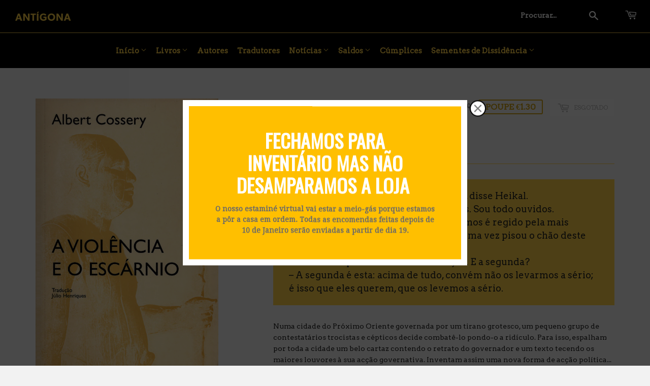

--- FILE ---
content_type: text/html; charset=utf-8
request_url: https://antigona.pt/collections/romance/products/a-violencia-e-o-escarnio
body_size: 19591
content:
<!doctype html>
<!--[if lt IE 7]><html class="no-js lt-ie9 lt-ie8 lt-ie7" lang="en"> <![endif]-->
<!--[if IE 7]><html class="no-js lt-ie9 lt-ie8" lang="en"> <![endif]-->
<!--[if IE 8]><html class="no-js lt-ie9" lang="en"> <![endif]-->
<!--[if IE 9 ]><html class="ie9 no-js"> <![endif]-->
<!--[if (gt IE 9)|!(IE)]><!--> <html class="no-touch no-js"> <!--<![endif]-->
<head>

  <!-- Basic page needs ================================================== -->
  <meta charset="utf-8">
  <meta http-equiv="X-UA-Compatible" content="IE=edge,chrome=1">

  
  <link rel="shortcut icon" href="//antigona.pt/cdn/shop/files/caraca_32x32.png?v=1613537385" type="image/png" />
  

  <!-- Title and description ================================================== -->
  <title>
  A Violência e o Escárnio | Albert Cossery | Antígona
  </title>


  
    <meta name="description" content="Numa cidade do Próximo Oriente governada por um tirano grotesco, um pequeno grupo de contestatários trocistas e cépticos decide combatê-lo pondo-o a ridículo.">
  

  <!-- Product meta ================================================== -->
  
<meta property="og:site_name" content="Antígona">
<meta property="og:url" content="https://antigona.pt/products/a-violencia-e-o-escarnio">
<meta property="og:title" content="A Violência e o Escárnio">
<meta property="og:type" content="product">
<meta property="og:description" content="Numa cidade do Próximo Oriente governada por um tirano grotesco, um pequeno grupo de contestatários trocistas e cépticos decide combatê-lo pondo-o a ridículo."><meta property="og:price:amount" content="11.70">
  <meta property="og:price:currency" content="EUR"><meta property="og:image" content="http://antigona.pt/cdn/shop/products/1999_a_violencia_e_o_escarnio_1024x1024.jpeg?v=1503583912">
<meta property="og:image:secure_url" content="https://antigona.pt/cdn/shop/products/1999_a_violencia_e_o_escarnio_1024x1024.jpeg?v=1503583912">


  <meta name="twitter:site" content="@antigonaeditora">


  <meta name="twitter:card" content="summary_large_image">
  <meta name="twitter:image" content="https://antigona.pt/cdn/shop/products/1999_a_violencia_e_o_escarnio_1024x1024.jpeg?v=1503583912">
  <meta name="twitter:image:width" content="480">
  <meta name="twitter:image:height" content="480">

<meta name="twitter:title" content="A Violência e o Escárnio">
<meta name="twitter:description" content="Numa cidade do Próximo Oriente governada por um tirano grotesco, um pequeno grupo de contestatários trocistas e cépticos decide combatê-lo pondo-o a ridículo.">


  <!-- Helpers ================================================== -->
  <link rel="canonical" href="https://antigona.pt/products/a-violencia-e-o-escarnio">
  <meta name="viewport" content="width=device-width,initial-scale=1">

  <!-- CSS ================================================== -->
  <link href="//antigona.pt/cdn/shop/t/7/assets/theme.scss.css?v=160217025511626363121768394943" rel="stylesheet" type="text/css" media="all" />
  
  
  
  <link href="//fonts.googleapis.com/css?family=Arvo:400,400" rel="stylesheet" type="text/css" media="all" />


  


  


  <link href="//antigona.pt/cdn/shop/t/7/assets/colorbox.css?v=78689657439126316601760352302" rel="stylesheet" type="text/css" media="all" />

  <!-- Header hook for plugins ================================================== -->
  
  
  <script>window.performance && window.performance.mark && window.performance.mark('shopify.content_for_header.start');</script><meta name="google-site-verification" content="yiCko8ikfZKTHTtGHN_n6qlJZJvEgerdzWAZl_KvSgU">
<meta id="shopify-digital-wallet" name="shopify-digital-wallet" content="/18287185/digital_wallets/dialog">
<meta name="shopify-checkout-api-token" content="3f9c84c3de542064b5b5d588d2f92251">
<meta id="in-context-paypal-metadata" data-shop-id="18287185" data-venmo-supported="false" data-environment="production" data-locale="en_US" data-paypal-v4="true" data-currency="EUR">
<link rel="alternate" type="application/json+oembed" href="https://antigona.pt/products/a-violencia-e-o-escarnio.oembed">
<script async="async" src="/checkouts/internal/preloads.js?locale=pt-PT"></script>
<script id="shopify-features" type="application/json">{"accessToken":"3f9c84c3de542064b5b5d588d2f92251","betas":["rich-media-storefront-analytics"],"domain":"antigona.pt","predictiveSearch":true,"shopId":18287185,"locale":"pt-pt"}</script>
<script>var Shopify = Shopify || {};
Shopify.shop = "antigona-editores.myshopify.com";
Shopify.locale = "pt-PT";
Shopify.currency = {"active":"EUR","rate":"1.0"};
Shopify.country = "PT";
Shopify.theme = {"name":"Antígona 25","id":184186372422,"schema_name":"Supply","schema_version":"2.0.3","theme_store_id":679,"role":"main"};
Shopify.theme.handle = "null";
Shopify.theme.style = {"id":null,"handle":null};
Shopify.cdnHost = "antigona.pt/cdn";
Shopify.routes = Shopify.routes || {};
Shopify.routes.root = "/";</script>
<script type="module">!function(o){(o.Shopify=o.Shopify||{}).modules=!0}(window);</script>
<script>!function(o){function n(){var o=[];function n(){o.push(Array.prototype.slice.apply(arguments))}return n.q=o,n}var t=o.Shopify=o.Shopify||{};t.loadFeatures=n(),t.autoloadFeatures=n()}(window);</script>
<script id="shop-js-analytics" type="application/json">{"pageType":"product"}</script>
<script defer="defer" async type="module" src="//antigona.pt/cdn/shopifycloud/shop-js/modules/v2/client.init-shop-cart-sync_DN47Rj6Z.pt-PT.esm.js"></script>
<script defer="defer" async type="module" src="//antigona.pt/cdn/shopifycloud/shop-js/modules/v2/chunk.common_Dbj_QWe8.esm.js"></script>
<script type="module">
  await import("//antigona.pt/cdn/shopifycloud/shop-js/modules/v2/client.init-shop-cart-sync_DN47Rj6Z.pt-PT.esm.js");
await import("//antigona.pt/cdn/shopifycloud/shop-js/modules/v2/chunk.common_Dbj_QWe8.esm.js");

  window.Shopify.SignInWithShop?.initShopCartSync?.({"fedCMEnabled":true,"windoidEnabled":true});

</script>
<script>(function() {
  var isLoaded = false;
  function asyncLoad() {
    if (isLoaded) return;
    isLoaded = true;
    var urls = ["\/\/cdn.wishpond.net\/connect.js?merchantId=1485434\u0026writeKey=c3544b557573\u0026shop=antigona-editores.myshopify.com"];
    for (var i = 0; i < urls.length; i++) {
      var s = document.createElement('script');
      s.type = 'text/javascript';
      s.async = true;
      s.src = urls[i];
      var x = document.getElementsByTagName('script')[0];
      x.parentNode.insertBefore(s, x);
    }
  };
  if(window.attachEvent) {
    window.attachEvent('onload', asyncLoad);
  } else {
    window.addEventListener('load', asyncLoad, false);
  }
})();</script>
<script id="__st">var __st={"a":18287185,"offset":0,"reqid":"a0889f12-8248-4412-b67b-c841759a2f56-1768694075","pageurl":"antigona.pt\/collections\/romance\/products\/a-violencia-e-o-escarnio","u":"780ca52f9874","p":"product","rtyp":"product","rid":9007844818};</script>
<script>window.ShopifyPaypalV4VisibilityTracking = true;</script>
<script id="captcha-bootstrap">!function(){'use strict';const t='contact',e='account',n='new_comment',o=[[t,t],['blogs',n],['comments',n],[t,'customer']],c=[[e,'customer_login'],[e,'guest_login'],[e,'recover_customer_password'],[e,'create_customer']],r=t=>t.map((([t,e])=>`form[action*='/${t}']:not([data-nocaptcha='true']) input[name='form_type'][value='${e}']`)).join(','),a=t=>()=>t?[...document.querySelectorAll(t)].map((t=>t.form)):[];function s(){const t=[...o],e=r(t);return a(e)}const i='password',u='form_key',d=['recaptcha-v3-token','g-recaptcha-response','h-captcha-response',i],f=()=>{try{return window.sessionStorage}catch{return}},m='__shopify_v',_=t=>t.elements[u];function p(t,e,n=!1){try{const o=window.sessionStorage,c=JSON.parse(o.getItem(e)),{data:r}=function(t){const{data:e,action:n}=t;return t[m]||n?{data:e,action:n}:{data:t,action:n}}(c);for(const[e,n]of Object.entries(r))t.elements[e]&&(t.elements[e].value=n);n&&o.removeItem(e)}catch(o){console.error('form repopulation failed',{error:o})}}const l='form_type',E='cptcha';function T(t){t.dataset[E]=!0}const w=window,h=w.document,L='Shopify',v='ce_forms',y='captcha';let A=!1;((t,e)=>{const n=(g='f06e6c50-85a8-45c8-87d0-21a2b65856fe',I='https://cdn.shopify.com/shopifycloud/storefront-forms-hcaptcha/ce_storefront_forms_captcha_hcaptcha.v1.5.2.iife.js',D={infoText:'Protegido por hCaptcha',privacyText:'Privacidade',termsText:'Termos'},(t,e,n)=>{const o=w[L][v],c=o.bindForm;if(c)return c(t,g,e,D).then(n);var r;o.q.push([[t,g,e,D],n]),r=I,A||(h.body.append(Object.assign(h.createElement('script'),{id:'captcha-provider',async:!0,src:r})),A=!0)});var g,I,D;w[L]=w[L]||{},w[L][v]=w[L][v]||{},w[L][v].q=[],w[L][y]=w[L][y]||{},w[L][y].protect=function(t,e){n(t,void 0,e),T(t)},Object.freeze(w[L][y]),function(t,e,n,w,h,L){const[v,y,A,g]=function(t,e,n){const i=e?o:[],u=t?c:[],d=[...i,...u],f=r(d),m=r(i),_=r(d.filter((([t,e])=>n.includes(e))));return[a(f),a(m),a(_),s()]}(w,h,L),I=t=>{const e=t.target;return e instanceof HTMLFormElement?e:e&&e.form},D=t=>v().includes(t);t.addEventListener('submit',(t=>{const e=I(t);if(!e)return;const n=D(e)&&!e.dataset.hcaptchaBound&&!e.dataset.recaptchaBound,o=_(e),c=g().includes(e)&&(!o||!o.value);(n||c)&&t.preventDefault(),c&&!n&&(function(t){try{if(!f())return;!function(t){const e=f();if(!e)return;const n=_(t);if(!n)return;const o=n.value;o&&e.removeItem(o)}(t);const e=Array.from(Array(32),(()=>Math.random().toString(36)[2])).join('');!function(t,e){_(t)||t.append(Object.assign(document.createElement('input'),{type:'hidden',name:u})),t.elements[u].value=e}(t,e),function(t,e){const n=f();if(!n)return;const o=[...t.querySelectorAll(`input[type='${i}']`)].map((({name:t})=>t)),c=[...d,...o],r={};for(const[a,s]of new FormData(t).entries())c.includes(a)||(r[a]=s);n.setItem(e,JSON.stringify({[m]:1,action:t.action,data:r}))}(t,e)}catch(e){console.error('failed to persist form',e)}}(e),e.submit())}));const S=(t,e)=>{t&&!t.dataset[E]&&(n(t,e.some((e=>e===t))),T(t))};for(const o of['focusin','change'])t.addEventListener(o,(t=>{const e=I(t);D(e)&&S(e,y())}));const B=e.get('form_key'),M=e.get(l),P=B&&M;t.addEventListener('DOMContentLoaded',(()=>{const t=y();if(P)for(const e of t)e.elements[l].value===M&&p(e,B);[...new Set([...A(),...v().filter((t=>'true'===t.dataset.shopifyCaptcha))])].forEach((e=>S(e,t)))}))}(h,new URLSearchParams(w.location.search),n,t,e,['guest_login'])})(!0,!0)}();</script>
<script integrity="sha256-4kQ18oKyAcykRKYeNunJcIwy7WH5gtpwJnB7kiuLZ1E=" data-source-attribution="shopify.loadfeatures" defer="defer" src="//antigona.pt/cdn/shopifycloud/storefront/assets/storefront/load_feature-a0a9edcb.js" crossorigin="anonymous"></script>
<script data-source-attribution="shopify.dynamic_checkout.dynamic.init">var Shopify=Shopify||{};Shopify.PaymentButton=Shopify.PaymentButton||{isStorefrontPortableWallets:!0,init:function(){window.Shopify.PaymentButton.init=function(){};var t=document.createElement("script");t.src="https://antigona.pt/cdn/shopifycloud/portable-wallets/latest/portable-wallets.pt-pt.js",t.type="module",document.head.appendChild(t)}};
</script>
<script data-source-attribution="shopify.dynamic_checkout.buyer_consent">
  function portableWalletsHideBuyerConsent(e){var t=document.getElementById("shopify-buyer-consent"),n=document.getElementById("shopify-subscription-policy-button");t&&n&&(t.classList.add("hidden"),t.setAttribute("aria-hidden","true"),n.removeEventListener("click",e))}function portableWalletsShowBuyerConsent(e){var t=document.getElementById("shopify-buyer-consent"),n=document.getElementById("shopify-subscription-policy-button");t&&n&&(t.classList.remove("hidden"),t.removeAttribute("aria-hidden"),n.addEventListener("click",e))}window.Shopify?.PaymentButton&&(window.Shopify.PaymentButton.hideBuyerConsent=portableWalletsHideBuyerConsent,window.Shopify.PaymentButton.showBuyerConsent=portableWalletsShowBuyerConsent);
</script>
<script data-source-attribution="shopify.dynamic_checkout.cart.bootstrap">document.addEventListener("DOMContentLoaded",(function(){function t(){return document.querySelector("shopify-accelerated-checkout-cart, shopify-accelerated-checkout")}if(t())Shopify.PaymentButton.init();else{new MutationObserver((function(e,n){t()&&(Shopify.PaymentButton.init(),n.disconnect())})).observe(document.body,{childList:!0,subtree:!0})}}));
</script>
<link id="shopify-accelerated-checkout-styles" rel="stylesheet" media="screen" href="https://antigona.pt/cdn/shopifycloud/portable-wallets/latest/accelerated-checkout-backwards-compat.css" crossorigin="anonymous">
<style id="shopify-accelerated-checkout-cart">
        #shopify-buyer-consent {
  margin-top: 1em;
  display: inline-block;
  width: 100%;
}

#shopify-buyer-consent.hidden {
  display: none;
}

#shopify-subscription-policy-button {
  background: none;
  border: none;
  padding: 0;
  text-decoration: underline;
  font-size: inherit;
  cursor: pointer;
}

#shopify-subscription-policy-button::before {
  box-shadow: none;
}

      </style>

<script>window.performance && window.performance.mark && window.performance.mark('shopify.content_for_header.end');</script>

  

<!--[if lt IE 9]>
<script src="//cdnjs.cloudflare.com/ajax/libs/html5shiv/3.7.2/html5shiv.min.js" type="text/javascript"></script>
<script src="//antigona.pt/cdn/shop/t/7/assets/respond.min.js?v=2354" type="text/javascript"></script>
<link href="//antigona.pt/cdn/shop/t/7/assets/respond-proxy.html" id="respond-proxy" rel="respond-proxy" />
<link href="//antigona.pt/search?q=9302f9fe1e0f45639b3feeed71c478c8" id="respond-redirect" rel="respond-redirect" />
<script src="//antigona.pt/search?q=9302f9fe1e0f45639b3feeed71c478c8" type="text/javascript"></script>
<![endif]-->
<!--[if (lte IE 9) ]><script src="//antigona.pt/cdn/shop/t/7/assets/match-media.min.js?v=2354" type="text/javascript"></script><![endif]-->


  
  
    
  <script src="//ajax.googleapis.com/ajax/libs/jquery/1.5.1/jquery.min.js" type="text/javascript"></script>  <!--1.11.0-->
  <script src="//antigona.pt/cdn/shop/t/7/assets/imagesloaded.pkgd.min.js?v=122082684965831503061760352302" type="text/javascript"></script>
  <script src="//antigona.pt/cdn/shop/t/7/assets/isotope.pkgd.min.js?v=1508399553395853191760352302" type="text/javascript"></script>
  <script src="//antigona.pt/cdn/shop/t/7/assets/jquery.colorbox-min.js?v=117217348007377696201760352302" type="text/javascript"></script>
  <!--[if (gt IE 9)|!(IE)]><!--><script src="//antigona.pt/cdn/shop/t/7/assets/vendor.js?v=77006336269012142731760352302" defer="defer"></script><!--<![endif]-->
  <!--[if lte IE 9]><script src="//antigona.pt/cdn/shop/t/7/assets/vendor.js?v=77006336269012142731760352302"></script><![endif]-->

  <!--[if (gt IE 9)|!(IE)]><!--><script src="//antigona.pt/cdn/shop/t/7/assets/theme.js?v=549026840037288201760351112" defer="defer"></script><!--<![endif]-->
  <!--[if lte IE 9]><script src="//antigona.pt/cdn/shop/t/7/assets/theme.js?v=549026840037288201760351112"></script><![endif]-->


<!-- BEGIN app block: shopify://apps/buddha-mega-menu-navigation/blocks/megamenu/dbb4ce56-bf86-4830-9b3d-16efbef51c6f -->
<script>
    /* get link lists api */
    var linkLists={"main-menu" : {"title":"Main menu", "items":["/","/collections/livros","/blogs/autores","/blogs/noticias","/collections/promocao","/collections/cumplices","/collections/sementes-de-dissidencia",]},"footer" : {"title":"Footer menu", "items":["/search","/policies/terms-of-service","/policies/refund-policy",]},"livros" : {"title":"Livros", "items":["/collections/antropologia","/collections/biografia","/collections/contos","/collections/ensaio","/collections/historia","/collections/poesia","/collections/reportagem","/collections/romance",]},"destaques" : {"title":"Novidades", "items":["/products/a-universidade-de-rebibbia","/products/capitalismo-caninbal","/products/livro-jardins-perfumados-para-os-cegos","/products/livro_sexografias","/products/meninas-e-instituicoes-desejo-cinzas-a-minha-casa","/products/livro-os-vigilantes","/products/livro-peregrinacao-em-tinker-creek","/products/livro-como-animais","/products/livro-a-mascara-e-outros-contos","/products/livro-sobre-o-anarquismo","/products/livro-nos-filhos-de-eichmann","/products/livro-a-paz-das-colmeias","/products/livro-gaza-perante-a-historia","/products/futuro-ancestral","/products/ideias-para-adiar-o-fim-do-mundo","/products/uma-historia-dos-bombardeamentos","/products/as-coisas-uma-historia-dos-anos-60","/products/tea-rooms-mulheres-trabalhadoras","/products/en-avant-dada","/products/rifqa","/products/a-pequena-comunista-que-nunca-sorria","/products/retrato-huaco","/products/a-corneta-acustica","/products/autodefesa-uma-filosofia-da-violencia","/products/devaneios-do-caminhante-solitario","/products/a-parede","/products/a-comunidade-terrestre","/products/as-guerrilheiras","/products/niels-lyhne","/products/artigo-353","/products/velhos-superfluos","/products/a-escravatura-dos-nossos-tempos","/products/uma-coney-island-da-mente","/products/caruncho","/products/bandidos","/products/a-industria-do-holocausto-1","/products/justine-1","/products/caminhar","/products/uma-autobiografia","/products/a-filosofia-na-alcova-1","/products/carta-aos-reis-magos","/products/memorias-encontradas-numa-banheira","/products/redencao","/products/a-essencia-do-dinheiro","/products/acreditar-nas-feras","/products/carta-aberta","/products/reunam-se-em-meu-nome","/products/ned-ludd-e-a-rainha-mab","/products/tempo-de-erros","/products/terra-queimada","/products/contos-hieroglificos","/products/o-homem-que-viveu-debaixo-de-terra","/products/tratado-sobre-a-tolerancia","/products/ensinar-uma-pedra-a-falar","/products/flauta-de-luz-n-o-10","/products/as-cacas-ao-homem","/products/livres-de-obedecer","/products/a-voz-do-dono","/products/kallocaina","/products/ha-mundo-por-vir","/products/o-inquilino-quimerico","/products/a-promessa","/products/como-fazer-amor-com-um-negro-sem-se-cansar","/products/o-grito-dos-passaros-loucos","/products/100-boas-razoes-para-me-suicidar-aqui-e-agora","/products/cidada","/products/diario-volume-ii","/products/memoria-do-fogo-i","/products/as-prisoes-estao-obsoletas","/products/cabecas-cortadas","/products/entrevistas","/products/afrotopia","/products/malina","/products/in-girum-imus-nocte-et-consumimur-igni","/products/a-fabrica-do-absoluto","/products/flauta-de-luz-n-o-9","/products/as-convidadas","/products/a-origem","/products/o-fim-do-mundo-nao-tera-acontecido","/products/assim-lhes-fazemos-a-guerra","/products/betao","/products/a-ilha-dos-condenados","/products/comboios-rigorosamente-vigiados","/products/a-serpente","/products/a-eliminacao","/products/diario-volume-i","/products/do-assassinio-como-uma-das-belas-artes","/products/nos-refugiados-para-la-dos-direitos-do-homem","/products/crimes-exemplares","/products/as-transformacoes-do-homem","/products/viver-a-minha-vida","/products/pesadelo-em-ar-condicionado","/products/o-mito-da-razao","/products/escada-liquida","/products/capitalismo-em-quarentena","/products/brutalismo","/products/flauta-de-luz-n-8","/products/so-me-calarei-para-te-amar-mais","/products/ferro-em-brasa","/products/pao-seco","/products/laocoonte","/products/a-fogueira-e-outros-contos","/products/contra-o-leviata-contra-a-sua-historia","/products/a-furia-e-outros-contos","/products/o-apoio-mutuo","/products/dos-nossos-irmaos-feridos","/products/a-aparencia-das-coisas","/products/o-caminho-para-wigan-pier","/products/solaris","/products/porque-escrevo-e-outros-ensaios","/products/a-praga-escarlate","/products/comentarios-sobre-a-sociedade-do-espectaculo","/products/a-sociedade-do-espectaculo","/products/a-quinta-dos-animais","/products/sobre-a-leitura","/products/fotocopias","/products/os-filhos-dos-dias","/products/a-liberdade-e-uma-luta-constante","/products/tempo-do-coracao","/products/mendigos-e-altivos","/products/outono-alemao","/products/antigona-40-anos-1","/products/revisitar-os-classicos","/products/contos-completos-de-graca-pina-de-morais","/products/uma-solidao-demasiado-ruidosa","/products/poemas-escolhidos","/products/porque-olhar-os-animais","/products/flauta-de-luz-n-7","/products/os-tomates-enlatados-1","/products/tono-bungay","/products/a-maquina-para-e-outros-contos","/products/dicionario-da-mitologia-grega-e-romana","/products/o-gangue-da-chave-inglesa","/products/o-socialismo-selvagem","/products/futebol-ao-sol-e-a-sombra","/products/o-amor-louco","/products/o-quepi-e-outros-contos","/products/nadja","/products/a-cozinha-canibal","/products/a-arte-de-nao-acreditar-em-nada-e-livro-dos-tres-impostores","/products/o-unico-e-a-sua-propriedade","/products/ministros-da-noite","/products/o-povo-do-abismo","/products/desobedecer","/products/um-setimo-homem","/products/despachos","/products/a-cancao-do-croupier-do-mississipi-e-outros-poemas","/products/a-sociedade-autofagica","/products/homenagem-a-catalunha","/products/o-filho-do-lobo","/products/a-invencao-de-morel","/products/dias-e-noites-de-amor-e-de-guerra","/products/o-tacao-de-ferro","/products/as-bencaos-da-civilizacao","/products/guerracivilandia-em-mau-declinio","/products/da-educacao-das-mulheres","/products/as-trevas-e-outros-contos","/products/flauta-de-luz-n-6","/products/o-tango-de-satanas","/products/a-guerra-das-salamandras","/products/entretanto","/products/sanatorio-sob-o-signo-da-clepsidra","/products/modos-de-ver","/products/o-oficio","/products/ociosas-reflexoes-de-um-ocioso","/products/a-sociedade-contra-o-estado","/products/apologia-do-diabo","/products/24-7","/products/a-pratica-da-natureza-selvagem","/products/apologia-do-ocio-a-conversa-e-os-conversadores","/products/as-palavras-andantes","/products/espelhos","/products/tecnica-e-civilizacao","/products/karl-marx","/products/da-miseria-no-meio-estudantil","/products/flauta-de-luz-n-5","/products/portugal-a-revolucao-impossivel","/products/um-retrato-fora-da-arca","/products/o-livro-dos-abracos","/products/solaris","/products/a-honra-perdida-do-trabalho","/products/uma-semana-nos-rios-concord-e-merrimack","/products/europeana-uma-breve-historia-do-seculo-xx","/products/um-candidato-idoneo","/products/mulheres","/products/uma-vindicacao-dos-direitos-da-mulher","/products/sei-porque-canta-o-passaro-na-gaiola","/products/o-cacador-de-historias-1","/products/baleia","/products/quinzinzinzili-1","/products/politicas-da-inimizade-1","/products/nota-sobre-a-supressao-geral-dos-partidos-politicos-1","/products/manuscrito-corvo-1","/products/reflexoes-sobre-as-causas-da-liberdade-e-da-opressao-social-1","/products/pastoralia",]},"autores-em-destaque" : {"title":"Autores em Destaque", "items":["/collections/george-orwell","/collections/angela-davis","/collections/eduardo-galeano","/collections/karin-boye","/collections/achille-mbembe","/collections/george-saunders","/collections/aldous-huxley-1","/blogs/autores/john-berger","/collections/henry-david-thoreau",]},"temas" : {"title":"Para empurrar as palavras contra a ordem dominante", "items":["/collections/pelo-fim-do-genocidio-palestiniano-recomendacao-de-leituras","/collections/distopias","/collections/nao-fazer-nada",]},"noticias" : {"title":"Notícias", "items":["/blogs/noticias","/blogs/imprensa","/blogs/lancamentos",]},"saldos" : {"title":"Saldos", "items":["/collections/10-euros","/collections/7-50-euros","/collections/5-euros","/collections/3-euros",]},"inicio" : {"title":"Início", "items":["/pages/a-antigona","/pages/contactos",]},"subversao-pelo-mundo" : {"title":"Subversão pelo mundo", "items":["/collections/africa","/collections/america-latina","/collections/los-gringos",]},"customer-account-main-menu" : {"title":"Menu principal da conta de cliente", "items":["/","https://shopify.com/18287185/account/orders?locale=pt-PT&amp;region_country=PT",]},"main-menu-2025" : {"title":"Main menu (2025)", "items":["/","/collections/livros","/blogs/autores","/blogs/tradutores","/blogs/noticias","/collections/promocao","/collections/cumplices","/collections/sementes-de-dissidencia",]},"sementes-de-dissidencia" : {"title":"Sementes de Dissidência", "items":["https://antigona.pt/collections/sementes-de-dissidencia","https://antigona.pt/blogs/noticias/ja-conhecem-os-nossos-cumplices","/blogs/actividades-sementes-de-dissidencia","/blogs/imprensa-sementes-de-dissidencia",]},"menu-legal" : {"title":"Menu Legal", "items":["https://antigona.pt/pages/condicoes-gerais-de-venda-e-utilizacao","https://antigona.pt/pages/politica-de-privacidade","https://antigona.pt/pages/livro-de-reclamacoes-online","#",]},};/*ENDPARSE*/
    </script>
<!-- END app block --><link href="https://monorail-edge.shopifysvc.com" rel="dns-prefetch">
<script>(function(){if ("sendBeacon" in navigator && "performance" in window) {try {var session_token_from_headers = performance.getEntriesByType('navigation')[0].serverTiming.find(x => x.name == '_s').description;} catch {var session_token_from_headers = undefined;}var session_cookie_matches = document.cookie.match(/_shopify_s=([^;]*)/);var session_token_from_cookie = session_cookie_matches && session_cookie_matches.length === 2 ? session_cookie_matches[1] : "";var session_token = session_token_from_headers || session_token_from_cookie || "";function handle_abandonment_event(e) {var entries = performance.getEntries().filter(function(entry) {return /monorail-edge.shopifysvc.com/.test(entry.name);});if (!window.abandonment_tracked && entries.length === 0) {window.abandonment_tracked = true;var currentMs = Date.now();var navigation_start = performance.timing.navigationStart;var payload = {shop_id: 18287185,url: window.location.href,navigation_start,duration: currentMs - navigation_start,session_token,page_type: "product"};window.navigator.sendBeacon("https://monorail-edge.shopifysvc.com/v1/produce", JSON.stringify({schema_id: "online_store_buyer_site_abandonment/1.1",payload: payload,metadata: {event_created_at_ms: currentMs,event_sent_at_ms: currentMs}}));}}window.addEventListener('pagehide', handle_abandonment_event);}}());</script>
<script id="web-pixels-manager-setup">(function e(e,d,r,n,o){if(void 0===o&&(o={}),!Boolean(null===(a=null===(i=window.Shopify)||void 0===i?void 0:i.analytics)||void 0===a?void 0:a.replayQueue)){var i,a;window.Shopify=window.Shopify||{};var t=window.Shopify;t.analytics=t.analytics||{};var s=t.analytics;s.replayQueue=[],s.publish=function(e,d,r){return s.replayQueue.push([e,d,r]),!0};try{self.performance.mark("wpm:start")}catch(e){}var l=function(){var e={modern:/Edge?\/(1{2}[4-9]|1[2-9]\d|[2-9]\d{2}|\d{4,})\.\d+(\.\d+|)|Firefox\/(1{2}[4-9]|1[2-9]\d|[2-9]\d{2}|\d{4,})\.\d+(\.\d+|)|Chrom(ium|e)\/(9{2}|\d{3,})\.\d+(\.\d+|)|(Maci|X1{2}).+ Version\/(15\.\d+|(1[6-9]|[2-9]\d|\d{3,})\.\d+)([,.]\d+|)( \(\w+\)|)( Mobile\/\w+|) Safari\/|Chrome.+OPR\/(9{2}|\d{3,})\.\d+\.\d+|(CPU[ +]OS|iPhone[ +]OS|CPU[ +]iPhone|CPU IPhone OS|CPU iPad OS)[ +]+(15[._]\d+|(1[6-9]|[2-9]\d|\d{3,})[._]\d+)([._]\d+|)|Android:?[ /-](13[3-9]|1[4-9]\d|[2-9]\d{2}|\d{4,})(\.\d+|)(\.\d+|)|Android.+Firefox\/(13[5-9]|1[4-9]\d|[2-9]\d{2}|\d{4,})\.\d+(\.\d+|)|Android.+Chrom(ium|e)\/(13[3-9]|1[4-9]\d|[2-9]\d{2}|\d{4,})\.\d+(\.\d+|)|SamsungBrowser\/([2-9]\d|\d{3,})\.\d+/,legacy:/Edge?\/(1[6-9]|[2-9]\d|\d{3,})\.\d+(\.\d+|)|Firefox\/(5[4-9]|[6-9]\d|\d{3,})\.\d+(\.\d+|)|Chrom(ium|e)\/(5[1-9]|[6-9]\d|\d{3,})\.\d+(\.\d+|)([\d.]+$|.*Safari\/(?![\d.]+ Edge\/[\d.]+$))|(Maci|X1{2}).+ Version\/(10\.\d+|(1[1-9]|[2-9]\d|\d{3,})\.\d+)([,.]\d+|)( \(\w+\)|)( Mobile\/\w+|) Safari\/|Chrome.+OPR\/(3[89]|[4-9]\d|\d{3,})\.\d+\.\d+|(CPU[ +]OS|iPhone[ +]OS|CPU[ +]iPhone|CPU IPhone OS|CPU iPad OS)[ +]+(10[._]\d+|(1[1-9]|[2-9]\d|\d{3,})[._]\d+)([._]\d+|)|Android:?[ /-](13[3-9]|1[4-9]\d|[2-9]\d{2}|\d{4,})(\.\d+|)(\.\d+|)|Mobile Safari.+OPR\/([89]\d|\d{3,})\.\d+\.\d+|Android.+Firefox\/(13[5-9]|1[4-9]\d|[2-9]\d{2}|\d{4,})\.\d+(\.\d+|)|Android.+Chrom(ium|e)\/(13[3-9]|1[4-9]\d|[2-9]\d{2}|\d{4,})\.\d+(\.\d+|)|Android.+(UC? ?Browser|UCWEB|U3)[ /]?(15\.([5-9]|\d{2,})|(1[6-9]|[2-9]\d|\d{3,})\.\d+)\.\d+|SamsungBrowser\/(5\.\d+|([6-9]|\d{2,})\.\d+)|Android.+MQ{2}Browser\/(14(\.(9|\d{2,})|)|(1[5-9]|[2-9]\d|\d{3,})(\.\d+|))(\.\d+|)|K[Aa][Ii]OS\/(3\.\d+|([4-9]|\d{2,})\.\d+)(\.\d+|)/},d=e.modern,r=e.legacy,n=navigator.userAgent;return n.match(d)?"modern":n.match(r)?"legacy":"unknown"}(),u="modern"===l?"modern":"legacy",c=(null!=n?n:{modern:"",legacy:""})[u],f=function(e){return[e.baseUrl,"/wpm","/b",e.hashVersion,"modern"===e.buildTarget?"m":"l",".js"].join("")}({baseUrl:d,hashVersion:r,buildTarget:u}),m=function(e){var d=e.version,r=e.bundleTarget,n=e.surface,o=e.pageUrl,i=e.monorailEndpoint;return{emit:function(e){var a=e.status,t=e.errorMsg,s=(new Date).getTime(),l=JSON.stringify({metadata:{event_sent_at_ms:s},events:[{schema_id:"web_pixels_manager_load/3.1",payload:{version:d,bundle_target:r,page_url:o,status:a,surface:n,error_msg:t},metadata:{event_created_at_ms:s}}]});if(!i)return console&&console.warn&&console.warn("[Web Pixels Manager] No Monorail endpoint provided, skipping logging."),!1;try{return self.navigator.sendBeacon.bind(self.navigator)(i,l)}catch(e){}var u=new XMLHttpRequest;try{return u.open("POST",i,!0),u.setRequestHeader("Content-Type","text/plain"),u.send(l),!0}catch(e){return console&&console.warn&&console.warn("[Web Pixels Manager] Got an unhandled error while logging to Monorail."),!1}}}}({version:r,bundleTarget:l,surface:e.surface,pageUrl:self.location.href,monorailEndpoint:e.monorailEndpoint});try{o.browserTarget=l,function(e){var d=e.src,r=e.async,n=void 0===r||r,o=e.onload,i=e.onerror,a=e.sri,t=e.scriptDataAttributes,s=void 0===t?{}:t,l=document.createElement("script"),u=document.querySelector("head"),c=document.querySelector("body");if(l.async=n,l.src=d,a&&(l.integrity=a,l.crossOrigin="anonymous"),s)for(var f in s)if(Object.prototype.hasOwnProperty.call(s,f))try{l.dataset[f]=s[f]}catch(e){}if(o&&l.addEventListener("load",o),i&&l.addEventListener("error",i),u)u.appendChild(l);else{if(!c)throw new Error("Did not find a head or body element to append the script");c.appendChild(l)}}({src:f,async:!0,onload:function(){if(!function(){var e,d;return Boolean(null===(d=null===(e=window.Shopify)||void 0===e?void 0:e.analytics)||void 0===d?void 0:d.initialized)}()){var d=window.webPixelsManager.init(e)||void 0;if(d){var r=window.Shopify.analytics;r.replayQueue.forEach((function(e){var r=e[0],n=e[1],o=e[2];d.publishCustomEvent(r,n,o)})),r.replayQueue=[],r.publish=d.publishCustomEvent,r.visitor=d.visitor,r.initialized=!0}}},onerror:function(){return m.emit({status:"failed",errorMsg:"".concat(f," has failed to load")})},sri:function(e){var d=/^sha384-[A-Za-z0-9+/=]+$/;return"string"==typeof e&&d.test(e)}(c)?c:"",scriptDataAttributes:o}),m.emit({status:"loading"})}catch(e){m.emit({status:"failed",errorMsg:(null==e?void 0:e.message)||"Unknown error"})}}})({shopId: 18287185,storefrontBaseUrl: "https://antigona.pt",extensionsBaseUrl: "https://extensions.shopifycdn.com/cdn/shopifycloud/web-pixels-manager",monorailEndpoint: "https://monorail-edge.shopifysvc.com/unstable/produce_batch",surface: "storefront-renderer",enabledBetaFlags: ["2dca8a86"],webPixelsConfigList: [{"id":"1137312070","configuration":"{\"config\":\"{\\\"pixel_id\\\":\\\"GT-NBB23D5\\\",\\\"target_country\\\":\\\"PT\\\",\\\"gtag_events\\\":[{\\\"type\\\":\\\"purchase\\\",\\\"action_label\\\":\\\"MC-SWP2S2MKG5\\\"},{\\\"type\\\":\\\"page_view\\\",\\\"action_label\\\":\\\"MC-SWP2S2MKG5\\\"},{\\\"type\\\":\\\"view_item\\\",\\\"action_label\\\":\\\"MC-SWP2S2MKG5\\\"}],\\\"enable_monitoring_mode\\\":false}\"}","eventPayloadVersion":"v1","runtimeContext":"OPEN","scriptVersion":"b2a88bafab3e21179ed38636efcd8a93","type":"APP","apiClientId":1780363,"privacyPurposes":[],"dataSharingAdjustments":{"protectedCustomerApprovalScopes":["read_customer_address","read_customer_email","read_customer_name","read_customer_personal_data","read_customer_phone"]}},{"id":"187138374","eventPayloadVersion":"v1","runtimeContext":"LAX","scriptVersion":"1","type":"CUSTOM","privacyPurposes":["ANALYTICS"],"name":"Google Analytics tag (migrated)"},{"id":"shopify-app-pixel","configuration":"{}","eventPayloadVersion":"v1","runtimeContext":"STRICT","scriptVersion":"0450","apiClientId":"shopify-pixel","type":"APP","privacyPurposes":["ANALYTICS","MARKETING"]},{"id":"shopify-custom-pixel","eventPayloadVersion":"v1","runtimeContext":"LAX","scriptVersion":"0450","apiClientId":"shopify-pixel","type":"CUSTOM","privacyPurposes":["ANALYTICS","MARKETING"]}],isMerchantRequest: false,initData: {"shop":{"name":"Antígona","paymentSettings":{"currencyCode":"EUR"},"myshopifyDomain":"antigona-editores.myshopify.com","countryCode":"PT","storefrontUrl":"https:\/\/antigona.pt"},"customer":null,"cart":null,"checkout":null,"productVariants":[{"price":{"amount":11.7,"currencyCode":"EUR"},"product":{"title":"A Violência e o Escárnio","vendor":"Albert Cossery","id":"9007844818","untranslatedTitle":"A Violência e o Escárnio","url":"\/products\/a-violencia-e-o-escarnio","type":"Livro"},"id":"31529803922","image":{"src":"\/\/antigona.pt\/cdn\/shop\/products\/1999_a_violencia_e_o_escarnio.jpeg?v=1503583912"},"sku":"","title":"Default Title","untranslatedTitle":"Default Title"}],"purchasingCompany":null},},"https://antigona.pt/cdn","fcfee988w5aeb613cpc8e4bc33m6693e112",{"modern":"","legacy":""},{"shopId":"18287185","storefrontBaseUrl":"https:\/\/antigona.pt","extensionBaseUrl":"https:\/\/extensions.shopifycdn.com\/cdn\/shopifycloud\/web-pixels-manager","surface":"storefront-renderer","enabledBetaFlags":"[\"2dca8a86\"]","isMerchantRequest":"false","hashVersion":"fcfee988w5aeb613cpc8e4bc33m6693e112","publish":"custom","events":"[[\"page_viewed\",{}],[\"product_viewed\",{\"productVariant\":{\"price\":{\"amount\":11.7,\"currencyCode\":\"EUR\"},\"product\":{\"title\":\"A Violência e o Escárnio\",\"vendor\":\"Albert Cossery\",\"id\":\"9007844818\",\"untranslatedTitle\":\"A Violência e o Escárnio\",\"url\":\"\/products\/a-violencia-e-o-escarnio\",\"type\":\"Livro\"},\"id\":\"31529803922\",\"image\":{\"src\":\"\/\/antigona.pt\/cdn\/shop\/products\/1999_a_violencia_e_o_escarnio.jpeg?v=1503583912\"},\"sku\":\"\",\"title\":\"Default Title\",\"untranslatedTitle\":\"Default Title\"}}]]"});</script><script>
  window.ShopifyAnalytics = window.ShopifyAnalytics || {};
  window.ShopifyAnalytics.meta = window.ShopifyAnalytics.meta || {};
  window.ShopifyAnalytics.meta.currency = 'EUR';
  var meta = {"product":{"id":9007844818,"gid":"gid:\/\/shopify\/Product\/9007844818","vendor":"Albert Cossery","type":"Livro","handle":"a-violencia-e-o-escarnio","variants":[{"id":31529803922,"price":1170,"name":"A Violência e o Escárnio","public_title":null,"sku":""}],"remote":false},"page":{"pageType":"product","resourceType":"product","resourceId":9007844818,"requestId":"a0889f12-8248-4412-b67b-c841759a2f56-1768694075"}};
  for (var attr in meta) {
    window.ShopifyAnalytics.meta[attr] = meta[attr];
  }
</script>
<script class="analytics">
  (function () {
    var customDocumentWrite = function(content) {
      var jquery = null;

      if (window.jQuery) {
        jquery = window.jQuery;
      } else if (window.Checkout && window.Checkout.$) {
        jquery = window.Checkout.$;
      }

      if (jquery) {
        jquery('body').append(content);
      }
    };

    var hasLoggedConversion = function(token) {
      if (token) {
        return document.cookie.indexOf('loggedConversion=' + token) !== -1;
      }
      return false;
    }

    var setCookieIfConversion = function(token) {
      if (token) {
        var twoMonthsFromNow = new Date(Date.now());
        twoMonthsFromNow.setMonth(twoMonthsFromNow.getMonth() + 2);

        document.cookie = 'loggedConversion=' + token + '; expires=' + twoMonthsFromNow;
      }
    }

    var trekkie = window.ShopifyAnalytics.lib = window.trekkie = window.trekkie || [];
    if (trekkie.integrations) {
      return;
    }
    trekkie.methods = [
      'identify',
      'page',
      'ready',
      'track',
      'trackForm',
      'trackLink'
    ];
    trekkie.factory = function(method) {
      return function() {
        var args = Array.prototype.slice.call(arguments);
        args.unshift(method);
        trekkie.push(args);
        return trekkie;
      };
    };
    for (var i = 0; i < trekkie.methods.length; i++) {
      var key = trekkie.methods[i];
      trekkie[key] = trekkie.factory(key);
    }
    trekkie.load = function(config) {
      trekkie.config = config || {};
      trekkie.config.initialDocumentCookie = document.cookie;
      var first = document.getElementsByTagName('script')[0];
      var script = document.createElement('script');
      script.type = 'text/javascript';
      script.onerror = function(e) {
        var scriptFallback = document.createElement('script');
        scriptFallback.type = 'text/javascript';
        scriptFallback.onerror = function(error) {
                var Monorail = {
      produce: function produce(monorailDomain, schemaId, payload) {
        var currentMs = new Date().getTime();
        var event = {
          schema_id: schemaId,
          payload: payload,
          metadata: {
            event_created_at_ms: currentMs,
            event_sent_at_ms: currentMs
          }
        };
        return Monorail.sendRequest("https://" + monorailDomain + "/v1/produce", JSON.stringify(event));
      },
      sendRequest: function sendRequest(endpointUrl, payload) {
        // Try the sendBeacon API
        if (window && window.navigator && typeof window.navigator.sendBeacon === 'function' && typeof window.Blob === 'function' && !Monorail.isIos12()) {
          var blobData = new window.Blob([payload], {
            type: 'text/plain'
          });

          if (window.navigator.sendBeacon(endpointUrl, blobData)) {
            return true;
          } // sendBeacon was not successful

        } // XHR beacon

        var xhr = new XMLHttpRequest();

        try {
          xhr.open('POST', endpointUrl);
          xhr.setRequestHeader('Content-Type', 'text/plain');
          xhr.send(payload);
        } catch (e) {
          console.log(e);
        }

        return false;
      },
      isIos12: function isIos12() {
        return window.navigator.userAgent.lastIndexOf('iPhone; CPU iPhone OS 12_') !== -1 || window.navigator.userAgent.lastIndexOf('iPad; CPU OS 12_') !== -1;
      }
    };
    Monorail.produce('monorail-edge.shopifysvc.com',
      'trekkie_storefront_load_errors/1.1',
      {shop_id: 18287185,
      theme_id: 184186372422,
      app_name: "storefront",
      context_url: window.location.href,
      source_url: "//antigona.pt/cdn/s/trekkie.storefront.cd680fe47e6c39ca5d5df5f0a32d569bc48c0f27.min.js"});

        };
        scriptFallback.async = true;
        scriptFallback.src = '//antigona.pt/cdn/s/trekkie.storefront.cd680fe47e6c39ca5d5df5f0a32d569bc48c0f27.min.js';
        first.parentNode.insertBefore(scriptFallback, first);
      };
      script.async = true;
      script.src = '//antigona.pt/cdn/s/trekkie.storefront.cd680fe47e6c39ca5d5df5f0a32d569bc48c0f27.min.js';
      first.parentNode.insertBefore(script, first);
    };
    trekkie.load(
      {"Trekkie":{"appName":"storefront","development":false,"defaultAttributes":{"shopId":18287185,"isMerchantRequest":null,"themeId":184186372422,"themeCityHash":"2356658454038790817","contentLanguage":"pt-PT","currency":"EUR","eventMetadataId":"61960821-7e50-4006-9cdb-a1c393abd448"},"isServerSideCookieWritingEnabled":true,"monorailRegion":"shop_domain","enabledBetaFlags":["65f19447"]},"Session Attribution":{},"S2S":{"facebookCapiEnabled":false,"source":"trekkie-storefront-renderer","apiClientId":580111}}
    );

    var loaded = false;
    trekkie.ready(function() {
      if (loaded) return;
      loaded = true;

      window.ShopifyAnalytics.lib = window.trekkie;

      var originalDocumentWrite = document.write;
      document.write = customDocumentWrite;
      try { window.ShopifyAnalytics.merchantGoogleAnalytics.call(this); } catch(error) {};
      document.write = originalDocumentWrite;

      window.ShopifyAnalytics.lib.page(null,{"pageType":"product","resourceType":"product","resourceId":9007844818,"requestId":"a0889f12-8248-4412-b67b-c841759a2f56-1768694075","shopifyEmitted":true});

      var match = window.location.pathname.match(/checkouts\/(.+)\/(thank_you|post_purchase)/)
      var token = match? match[1]: undefined;
      if (!hasLoggedConversion(token)) {
        setCookieIfConversion(token);
        window.ShopifyAnalytics.lib.track("Viewed Product",{"currency":"EUR","variantId":31529803922,"productId":9007844818,"productGid":"gid:\/\/shopify\/Product\/9007844818","name":"A Violência e o Escárnio","price":"11.70","sku":"","brand":"Albert Cossery","variant":null,"category":"Livro","nonInteraction":true,"remote":false},undefined,undefined,{"shopifyEmitted":true});
      window.ShopifyAnalytics.lib.track("monorail:\/\/trekkie_storefront_viewed_product\/1.1",{"currency":"EUR","variantId":31529803922,"productId":9007844818,"productGid":"gid:\/\/shopify\/Product\/9007844818","name":"A Violência e o Escárnio","price":"11.70","sku":"","brand":"Albert Cossery","variant":null,"category":"Livro","nonInteraction":true,"remote":false,"referer":"https:\/\/antigona.pt\/collections\/romance\/products\/a-violencia-e-o-escarnio"});
      }
    });


        var eventsListenerScript = document.createElement('script');
        eventsListenerScript.async = true;
        eventsListenerScript.src = "//antigona.pt/cdn/shopifycloud/storefront/assets/shop_events_listener-3da45d37.js";
        document.getElementsByTagName('head')[0].appendChild(eventsListenerScript);

})();</script>
  <script>
  if (!window.ga || (window.ga && typeof window.ga !== 'function')) {
    window.ga = function ga() {
      (window.ga.q = window.ga.q || []).push(arguments);
      if (window.Shopify && window.Shopify.analytics && typeof window.Shopify.analytics.publish === 'function') {
        window.Shopify.analytics.publish("ga_stub_called", {}, {sendTo: "google_osp_migration"});
      }
      console.error("Shopify's Google Analytics stub called with:", Array.from(arguments), "\nSee https://help.shopify.com/manual/promoting-marketing/pixels/pixel-migration#google for more information.");
    };
    if (window.Shopify && window.Shopify.analytics && typeof window.Shopify.analytics.publish === 'function') {
      window.Shopify.analytics.publish("ga_stub_initialized", {}, {sendTo: "google_osp_migration"});
    }
  }
</script>
<script
  defer
  src="https://antigona.pt/cdn/shopifycloud/perf-kit/shopify-perf-kit-3.0.4.min.js"
  data-application="storefront-renderer"
  data-shop-id="18287185"
  data-render-region="gcp-us-east1"
  data-page-type="product"
  data-theme-instance-id="184186372422"
  data-theme-name="Supply"
  data-theme-version="2.0.3"
  data-monorail-region="shop_domain"
  data-resource-timing-sampling-rate="10"
  data-shs="true"
  data-shs-beacon="true"
  data-shs-export-with-fetch="true"
  data-shs-logs-sample-rate="1"
  data-shs-beacon-endpoint="https://antigona.pt/api/collect"
></script>
</head>

<body id="a-violencia-e-o-escarnio-albert-cossery-antigona" class="template-product" >
  

  <div id="shopify-section-header" class="shopify-section header-section"><header class="site-header" role="banner" data-section-id="header" data-section-type="header-section">
  <div class="wrapper">

    <div class="grid--header">
      
      <div class="logo grid-item large--three-quarters">
        
          <div class="h1 header-logo" itemscope itemtype="http://schema.org/Organization">
        
        
        
          
          <a href="/" itemprop="url">
            <img src="//antigona.pt/cdn/shop/files/logo_3c59e78b-9760-47da-8d9e-38035f101531_110x.png?v=1613154933"
                  srcset="//antigona.pt/cdn/shop/files/logo_3c59e78b-9760-47da-8d9e-38035f101531_110x.png?v=1613154933 1x, //antigona.pt/cdn/shop/files/logo_3c59e78b-9760-47da-8d9e-38035f101531_110x@2x.png?v=1613154933 2x"
                  alt="Antígona"
                  itemprop="logo">
          </a>
        
        
        
          </div>
        

      </div>
      
      
      <nav class="nav-bar" role="navigation">
        <div class="wrapper">
          <ul class="site-nav" id="accessibleNav">
  
  
    
    
      <li class="site-nav--has-dropdown" aria-haspopup="true">
        <a href="/">
          Início
          <span class="icon-fallback-text">
            <span class="icon icon-arrow-down" aria-hidden="true"></span>
          </span>
        </a> 
        <ul class="site-nav--dropdown">
          
            <li ><a href="/pages/a-antigona">A Antígona</a></li>
          
            <li ><a href="/pages/contactos">Contactos</a></li>
          
        </ul>
      </li>
    
  
    
    
      <li class="site-nav--has-dropdown" aria-haspopup="true">
        <a href="/collections/livros">
          Livros
          <span class="icon-fallback-text">
            <span class="icon icon-arrow-down" aria-hidden="true"></span>
          </span>
        </a> 
        <ul class="site-nav--dropdown">
          
            <li ><a href="/collections/antropologia">Antropologia</a></li>
          
            <li ><a href="/collections/biografia">Biografia</a></li>
          
            <li ><a href="/collections/contos">Contos</a></li>
          
            <li ><a href="/collections/ensaio">Ensaio</a></li>
          
            <li ><a href="/collections/historia">História</a></li>
          
            <li ><a href="/collections/poesia">Poesia</a></li>
          
            <li ><a href="/collections/reportagem">Reportagem</a></li>
          
            <li class="site-nav--active"><a href="/collections/romance">Romance</a></li>
          
        </ul>
      </li>
    
  
    
    
      <li >
        <a href="/blogs/autores">Autores</a>
      </li>
    
  
    
    
      <li >
        <a href="/blogs/tradutores">Tradutores</a>
      </li>
    
  
    
    
      <li class="site-nav--has-dropdown" aria-haspopup="true">
        <a href="/blogs/noticias">
          Notícias
          <span class="icon-fallback-text">
            <span class="icon icon-arrow-down" aria-hidden="true"></span>
          </span>
        </a> 
        <ul class="site-nav--dropdown">
          
            <li ><a href="/blogs/noticias">Notícias</a></li>
          
            <li ><a href="/blogs/imprensa">Imprensa</a></li>
          
            <li ><a href="/blogs/lancamentos">Lançamentos</a></li>
          
        </ul>
      </li>
    
  
    
    
      <li class="site-nav--has-dropdown" aria-haspopup="true">
        <a href="/collections/promocao">
          Saldos
          <span class="icon-fallback-text">
            <span class="icon icon-arrow-down" aria-hidden="true"></span>
          </span>
        </a> 
        <ul class="site-nav--dropdown">
          
            <li ><a href="/collections/10-euros">10 euros</a></li>
          
            <li ><a href="/collections/7-50-euros">7.50 euros</a></li>
          
            <li ><a href="/collections/5-euros">5 euros</a></li>
          
            <li ><a href="/collections/3-euros">3 euros</a></li>
          
        </ul>
      </li>
    
  
    
    
      <li >
        <a href="/collections/cumplices">Cúmplices</a>
      </li>
    
  
    
    
      <li class="site-nav--has-dropdown" aria-haspopup="true">
        <a href="/collections/sementes-de-dissidencia">
          Sementes de Dissidência
          <span class="icon-fallback-text">
            <span class="icon icon-arrow-down" aria-hidden="true"></span>
          </span>
        </a> 
        <ul class="site-nav--dropdown">
          
            <li ><a href="https://antigona.pt/collections/sementes-de-dissidencia">Livros</a></li>
          
            <li ><a href="https://antigona.pt/blogs/noticias/ja-conhecem-os-nossos-cumplices">Cúmplices</a></li>
          
            <li ><a href="/blogs/actividades-sementes-de-dissidencia">Actividades</a></li>
          
            <li ><a href="/blogs/imprensa-sementes-de-dissidencia">Imprensa</a></li>
          
        </ul>
      </li>
    
  

  
</ul>

        </div>
      </nav>

      
      <div class="grid-item large--one-quarter text-center large--text-right">
        

        <form action="/search" method="get" class="search-bar" role="search">
  <input type="hidden" name="type" value="product">

  <input type="search" name="q" value="" placeholder="Procurar..." aria-label="Procurar...">
  <button type="submit" class="search-bar--submit icon-fallback-text">
    <span class="icon icon-search" aria-hidden="true"></span>
    <span class="fallback-text">Pesquisar</span>
  </button>
</form>


        <a href="/cart" class="header-cart-btn cart-toggle">
          <span class="icon icon-cart"></span>
           <span class="cart-count cart-badge--desktop hidden-count">0</span>
        </a>
      </div>

    </div>

  </div>
</header>



<div id="mobileNavBar">
  <div class="display-table-cell">
    <a class="menu-toggle mobileNavBar-link"><span class="icon icon-hamburger"></span>Menu</a>
  </div>
  <div class="display-table-cell">
     <form action="/search" method="get" class="search-bar" role="search">
  <input type="hidden" name="type" value="product">

  <input type="search" class="mobile-search" name="q" value="" placeholder="">
  <button type="submit" class="search-bar--submit icon-fallback-text ">
    <span class="icon icon-search mobile-search" aria-hidden="false"></span>
    <span class="fallback-text">Pesquisar</span>
  </button>
</form>

     </div>
  <div class="display-table-cell">
    <a href="/cart" class="cart-toggle mobileNavBar-link">
      <span class="icon icon-cart"></span>
       <span class="cart-count hidden-count">0</span>
    </a>
    
  </div>
   
</div>




</div>

  <main class="wrapper main-content" role="main">

    

<div id="shopify-section-product-template" class="shopify-section product-template-section"><div id="ProductSection" data-section-id="product-template" data-section-type="product-template" data-zoom-toggle="zoom-in" data-zoom-enabled="false" data-related-enabled="" data-social-sharing="" data-show-compare-at-price="true" data-stock="false" data-incoming-transfer="false">

<!-- 




<nav class="breadcrumb" role="navigation" aria-label="breadcrumbs">
  <a href="/" title="Regressar à página inicial">Início</a>

  

    
      <span class="divider" aria-hidden="true">&rsaquo;</span>
      
        
        <a href="/collections/romance" title="">Romance</a>
      
    
    <span class="divider" aria-hidden="true">&rsaquo;</span>
    <span class="breadcrumb--truncate">A Violência e o Escárnio</span>

  
</nav>

 -->


<div class="grid" itemscope itemtype="http://schema.org/Product">
  <meta itemprop="url" content="https://antigona.pt/products/a-violencia-e-o-escarnio">
  <meta itemprop="image" content="//antigona.pt/cdn/shop/products/1999_a_violencia_e_o_escarnio_grande.jpeg?v=1503583912">

  <div class="grid-item large--two-fifths">
    <div class="grid">
      <div class="grid-item large--ten-twelfths text-center">
        <div class="product-photo-container" id="productPhoto">
          
          <a href="//antigona.pt/cdn/shop/products/1999_a_violencia_e_o_escarnio_2048x2048.jpeg?v=1503583912" class="gallery" rel="group" >
          <img id="productPhotoImg" src="//antigona.pt/cdn/shop/products/1999_a_violencia_e_o_escarnio_1024x1024.jpeg?v=1503583912" alt="A Violência e o Escárnio | Albert Cossery | Antígona" >
          </a>
        </div>
        
      </div>
    </div>
  </div>

  <div class="grid-item large--three-fifths">
    <div class="">
      <div class="left large--half">
          <h1 class="h1 titulo" itemprop="name">A Violência e o Escárnio</h1>
          <h2 class="light"> 
                
              
          </h2>
          <!---->
          
            <h3 class="light smcaps"> 
              

              <a href="/blogs/autores/Albert-Cossery" class=""> Albert Cossery </a>
            </h3>
          
          
          <!-- Tradutores -->

          <div class="tradutores smcaps text-light">
             
              Tradução 
              
                <a href="/blogs/tradutores/Júlio-Henriques">Júlio Henriques</a>
              
                  
          </div>
        
      </div>

    <div class="right large--half text-right">
        <div itemprop="offers" itemscope itemtype="http://schema.org/Offer">
		
        
		*
        <meta itemprop="priceCurrency" content="EUR">
        <meta itemprop="price" content="11.7">

        
         <link itemprop="availability" href="http://schema.org/OutOfStock">

       
        <form action="/cart/add" method="post" enctype="multipart/form-data" id="addToCartForm" class="right">
          <select name="id" id="productSelect-product-template" class="product-variants product-variants-product-template">
             
              
                <option disabled="disabled">
                  Default Title - Esgotado
                </option>
              
            
          </select>
        
          

          <button type="submit" name="add" id="addToCart" class="btn-secondary btn--small right">
            <span class="icon icon-cart"></span>
            <span id="addToCartText-product-template">Comprar</span>
          </button>

          

          

        </form>

        <ul class="inline-list product-meta right">
          <li>
            <span id="productPrice-product-template" class="h2">
              





<small aria-hidden="true">€11<sup>70</sup></small>
<span class="visually-hidden">€11.70</span>

            </span>
          </li>
          
          <li>
            <span id="comparePrice-product-template" class="sale-tag large">
              
              
              





Poupe €1.30



            </span>
          </li>
          
          
        </ul>

        

       
        
    </div>
   
    </div>
 <div class="clearfix"></div>
      <hr>

    </div>

    <div class="product-description rte" itemprop="description">
      <meta charset="utf-8">
<blockquote>– Sei apenas duas coisas muito simples, disse Heikal.<br>– Diz-me então a primeira dessas coisas. Sou todo ouvidos.<br>– A primeira é que o mundo onde vivemos é regido pela mais ignóbil quadrilha de tratantes que alguma vez pisou o chão deste planeta.<br>– Subscrevo por inteiro essa afirmação. E a segunda?<br>– A segunda é esta: acima de tudo, convém não os levarmos a sério; é isso que eles querem, que os levemos a sério.</blockquote>
<p>Numa cidade do Próximo Oriente governada por um tirano grotesco, um pequeno grupo de contestatários trocistas e cépticos decide combatê-lo pondo-o a ridículo. Para isso, espalham por toda a cidade um belo cartaz contendo o retrato do governador e um texto tecendo os maiores louvores à sua acção governativa. Inventam assim uma nova forma de acção política...</p>
<ul>
<li>
<strong>Título original</strong><span> </span><em>La violence et la dérision</em>
</li>
<li>
<strong>Tradução</strong> Júlio Henriques</li>
<li>
<strong>1.ª edição</strong> 1999</li>
<li>
<strong>Páginas</strong><span> 214</span>
</li>
<li>
<strong>ISBN</strong><span> 972-608-125-4</span>
</li>
</ul>
    </div>
	<!-- <div>

    
    
      
   		
    
    
    
      
   		
    
    
    
      
   		
    
    
    
      
   		
    
    
    
      
   		
    
    
    
      
   		
    
    
    
      
   		
    
    
    
      
   		
    
    
    
      
   		
    
    
    
      
   		
    
    
    
      
   		
    
    
    
      
   		
    
    
    
      
   		
    
    
    
      
   		
    
    
    
      
   		
    
    
    
      
   		
    
    
    
      
   		
    
    
    
      
   		
    
    
    
      
   		
    
    
    
      
   		
    
    
    
      
   		
    
    
    
      
   		
    
    
    
      
   		
    
    
    
      
   		
    
    
    
      
   		
    
    
    
      
   		
    
    
    
      
   		
    
    
    
      
   		
    
    
    
      
   		
    
    
    
      
   		
    
    
    
      
   		
    
    
    
      
   		
    
    
    
      
   		
    
    
    
      
   		
    
    
    
      
   		
    
    
    
      
   		
    
    
    
      
   		
    
    
    
      
   		
    
    
    
      
   		
    
    
    
      
   		
    
    
    
      
   		
    
    
    
      
   		
    
    
    
      
   		
    
    
    
      
   		
    
    
    
      
   		
    
    
    
      
   		
    
    
    
      
   		
    
    
    
      
   		
    
    
    
      
   		
    
    
    
      
   		
    
    
    
      
   		
    
    
    
      
   		
    
    
    
      
   		
    
    
    
      
   		
    
    
    
      
   		
    
    
    
      
   		
    
    
    
      
   		
    
    
    
      
   		
    
    
    
      
   		
    
    
    
      
   		
    
    
    
      
   		
    
    
    
      
   		
    
    
    
      
   		
    
    
    
      
   		
    
    
    
      
   		
    
    
    
      
   		
    
    
    
      
   		
    
    
    
      
   		
    
    
    
      
   		
    
    
    
      
   		
    
    
    
      
   		
    
    
    
      
   		
    
    
    
      
   		
    
    
    
      
   		
    
    
    
      
   		
    
    
    
      
   		
    
    
    
      
   		
    
    
    
      
   		
    
    
    
      
   		
    
    
    
      
   		
    
    
    
      
   		
    
    
    
      
   		
    
    
    
      
   		
    
    
    
      
   		
    
    
    
      
   		
    
    
    
      
   		
    
    
    
      
   		
    
    
    
      
   		
    
    
    
      
   		
    
    
    
      
   		
    
    
    
      
   		
    
    
    
      
   		
    
    
    
      
   		
    
    
    
      
   		
    
    
    
      
   		
    
    
    
      
   		
    
    
    
      
   		
    
    
    
      
   		
    
    
    
      
   		
    
    
    
      
   		
    
    
    
      
   		
    
    
    
      
   		
    
    
    
      
   		
    
    
    
      
   		
    
    
    
      
   		
    
    
    
      
   		
    
    
    
      
   		
    
    
    
      
   		
    
    
    
      
   		
    
    
    
      
   		
    
    
    
      
   		
    
    
    
      
   		
    
    
    
      
   		
    
    
    
      
   		
    
    
    
      
   		
    
    
    
      
   		
    
    
    
      
   		
    
    
    
      
   		
    
    
    
      
   		
    
    
    
      
   		
    
    
    
      
   		
    
    
    
      
   		
    
    
    
      
   		
    
    
    
      
   		
    
    
    
      
   		
    
    
    
      
   		
    
    
    
      
   		
    
    
    
      
   		
    
    
    
      
   		
    
    
    
      
   		
    
    
    
      
   		
    
    
    
      
   		
    
    
    
      
   		
    
    
    
      
   		
    
    
    
      
   		
    
    
    
      
   		
    
    
    
      
   		
    
    
    
      
   		
    
    
    
      
   		
    
    
    
      
   		
    
    
    
      
   		
    
    
    
      
   		
    
    
    
      
   		
    
    
    
      
   		
    
    
    
      
   		
    
    
    
      
   		
    
    
    
      
   		
    
    
    
      
   		
    
    
    
      
   		
    
    
    
      
   		
    
    
    
      
   		
    
    
    
      
   		
    
    
    
      
   		
    
    
    
      
   		
    
    
    
      
   		
    
    
    
      
   		
    
    
    
      
   		
    
    
    
      
   		
    
    
    
      
   		
    
    
    
      
   		
    
    
    
      
   		
    
    
    
      
   		
    
    
    
      
   		
    
    
    
      
   		
    
    
    
      
   		
    
    
    
      
   		
    
    
    
      
   		
    
    
    
      
   		
    
    
    
      
   		
    
    
    
      
   		
    
    
    
      
   		
    
    
    
      
   		
    
    
    
      
   		
    
    
    
      
   		
    
    
    
      
   		
    
    
    
      
   		
    
    
    
      
   		
    
    
    
      
   		
    
    
    
      
   		
    
    
    
      
   		
    
    
    
      
   		
    
    
    
      
   		
    
    
    
      
   		
    
    
    
      
   		
    
    
    
      
   		
    
    
    
      
   		
    
    
    
      
   		
    
    
    
      
   		
    
    
    
      
   		
    
    
    
      
   		
    
    
    
      
   		
    
    
    
      
   		
    
    
    
      
   		
    
    
    
      
   		
    
    
    
      
   		
    
    
    
      
   		
    
    
    
      
   		
    
    
    
      
   		
    
    
    
      
   		
    
    
    
      
   		
    
    
    
      
   		
    
    
    
      
   		
    
    
    
      
   		
    
    
    
      
   		
    
    
    
      
   		
    
    
    
      
   		
    
    
    
      
   		
    
    
    
      
   		
    
    
    
      
   		
    
    
    
      
   		
    
    
    
      
   		
    
    
    
      
   		
    
    
    
      
   		
    
    
    
      
   		
    
    
    
      
   		
    
    
    
      
   		
    
    
    
      
   		
    
    
    
      
   		
    
    
    
      
   		
    
    
    
      
   		
    
    
    
      
   		
    
    
    
      
   		
    
    
    
      
   		
    
    
    
      
   		
    
    
    
      
   		
    
    
    
      
   		
    
    
    
      
   		
    
    
    
      
   		
    
    
    
      
   		
    
    
    
      
   		
    
    
    
      
   		
    
    
    
      
   		
    
    
    
      
   		
    
    
    
      
   		
    
    
    
      
   		
    
    
    
      
   		
    
    
    
      
   		
    
    
    
      
   		
    
    
    
      
   		
    
    
    
      
   		
    
    
    
      
   		
    
    
    
      
   		
    
    
    
      
   		
    
    
    
      
   		
    
    
    
      
   		
    
    
    
      
   		
    
    
    
      
   		
    
    
    
      
   		
    
    
    
      
   		
    
    
    
      
   		
    
    
    
    
    </div> -->
    <div class="artigos-imprensa">
      
       
        
          
          
          
          
            <h3 class="light smcaps">imprensa</h3>
          
          
          
                  
        
          
          
          
          
          
          
                  
        
          
          
          
          
          
          
                  
        
          
          
          
          
          
          
                  
        
          
          
          
          
          
          
                  
        
          
          
          
          
          
          
                  
        
          
          
          
          
          
          
                  
        
          
          
          
          
          
          
                  
        
          
          
          
          
          
          
                  
        
          
          
          
          
          
          
                  
        
          
          
          
          
          
          
                  
        
          
          
          
          
          
          
                  
        
          
          
          
          
          
          
                  
        
          
          
          
          
          
          
                  
        
          
          
          
          
          
          
                  
        
          
          
          
          
          
          
                  
        
          
          
          
          
          
          
                  
        
          
          
          
          
          
          
                  
        
          
          
          
          
          
          
                  
        
          
          
          
          
          
          
                  
        
          
          
          
          
          
          
                  
        
          
          
          
          
          
          
                  
        
          
          
          
          
          
          
                  
        
          
          
          
          
          
          
                  
        
          
          
          
          
          
          
                  
        
          
          
          
          
          
          
                  
        
          
          
          
          
          
          
                  
        
          
          
          
          
          
          
                  
        
          
          
          
          
          
          
                  
        
          
          
          
          
          
          
                  
        
          
          
          
          
          
          
                  
        
          
          
          
          
          
          
                  
        
          
          
          
          
          
          
                  
        
          
          
          
          
          
          
                  
        
          
          
          
          
          
          
                  
        
          
          
          
          
          
          
                  
        
          
          
          
          
          
          
                  
        
          
          
          
          
          
          
                  
        
          
          
          
          
          
          
                  
        
          
          
          
          
          
          
                  
        
          
          
          
          
          
          
                  
        
          
          
          
          
          
          
                  
        
          
          
          
          
          
          
                  
        
          
          
          
          
          
          
                  
        
          
          
          
          
          
          
                  
        
          
          
          
          
          
          
                  
        
          
          
          
          
          
          
                  
        
          
          
          
          
          
          
                  
        
          
          
          
          
          
          
                  
        
          
          
          
          
          
          
                  
        
          
          
          
          
          
          
                  
        
          
          
          
          
          
          
                  
        
          
          
          
          
          
          
                  
        
          
          
          
          
          
          
                  
        
          
          
          
          
          
          
                  
        
          
          
          
          
          
          
                  
        
          
          
          
          
          
          
                  
        
          
          
          
          
          
          
                  
        
          
          
          
          
          
          
                  
        
          
          
          
          
          
          
                  
        
          
          
          
          
          
          
                  
        
          
          
          
          
          
          
                  
        
          
          
          
          
          
          
                  
        
          
          
          
          
          
          
                  
        
          
          
          
          
          
          
                  
        
          
          
          
          
          
          
                  
        
          
          
          
          
          
          
                  
        
          
          
          
          
          
          
                  
        
          
          
          
          
          
          
                  
        
          
          
          
          
          
          
                  
        
          
          
          
          
          
          
                  
        
          
          
          
          
          
          
                  
        
          
          
          
          
          
          
                  
        
          
          
          
          
          
          
                  
        
          
          
          
          
          
          
                  
        
          
          
          
          
          
          
                  
        
          
          
          
          
          
          
                  
        
          
          
          
          
          
          
                  
        
          
          
          
          
          
          
                  
        
          
          
          
          
          
          
                  
        
          
          
          
          
          
          
                  
        
          
          
          
          
          
          
                  
        
          
          
          
          
          
          
                  
        
          
          
          
          
          
          
                  
        
          
          
          
          
          
          
                  
        
          
          
          
          
          
          
                  
        
          
          
          
          
          
          
                  
        
          
          
          
          
          
          
                  
        
          
          
          
          
          
          
                  
        
          
          
          
          
          
          
                  
        
          
          
          
          
          
          
                  
        
          
          
          
          
          
          
                  
        
          
          
          
          
          
          
                  
        
          
          
          
          
          
          
                  
        
          
          
          
          
          
          
                  
        
          
          
          
          
          
          
                  
        
          
          
          
          
          
          
                  
        
          
          
          
          
          
          
                  
        
          
          
          
          
          
          
                  
        
          
          
          
          
          
          
                  
        
          
          
          
          
          
          
                  
        
          
          
          
          
          
          
                  
        
          
          
          
          
          
          
                  
        
          
          
          
          
          
          
                  
        
          
          
          
          
          
          
                  
        
          
          
          
          
          
          
                  
        
          
          
          
          
          
          
                  
        
          
          
          
          
          
          
                  
        
          
          
          
          
          
          
                  
        
          
          
          
          
          
          
                  
        
          
          
          
          
          
          
                  
        
          
          
          
          
          
          
                  
        
          
          
          
          
          
          
                  
        
          
          
          
          
          
          
                  
        
          
          
          
          
          
          
                  
        
          
          
          
          
          
          
                  
        
          
          
          
          
          
          
                  
        
          
          
          
          
          
          
                  
        
          
          
          
          
          
          
                  
        
          
          
          
          
          
          
                  
        
          
          
          
          
          
          
                  
        
          
          
          
          
          
          
                  
        
          
          
          
          
          
          
                  
        
          
          
          
          
          
          
                  
        
          
          
          
          
          
          
                  
        
          
          
          
          
          
          
                  
        
          
          
          
          
          
          
                  
        
          
          
          
          
          
          
                  
        
          
          
          
          
          
          
                  
        
          
          
          
          
          
          
                  
        
          
          
          
          
          
          
                  
        
          
          
          
          
          
          
                  
        
          
          
          
          
          
          
                  
        
          
          
          
          
          
          
                  
        
          
          
          
          
          
          
                  
        
          
          
          
          
          
          
                  
        
          
          
          
          
          
          
                  
        
          
          
          
          
          
          
                  
        
          
          
          
          
          
          
                  
        
          
          
          
          
          
          
                  
        
          
          
          
          
          
          
                  
        
          
          
          
          
          
          
                  
        
          
          
          
          
          
          
                  
        
          
          
          
          
          
          
                  
        
          
          
          
          
          
          
                  
        
          
          
          
          
          
          
                  
        
          
          
          
          
          
          
                  
        
          
          
          
          
          
          
                  
        
          
          
          
          
          
          
                  
        
          
          
          
          
          
          
                  
        
          
          
          
          
          
          
                  
        
          
          
          
          
          
          
                  
        
          
          
          
          
          
          
                  
        
          
          
          
          
          
          
                  
        
          
          
          
          
          
          
                  
        
          
          
          
          
          
          
                  
        
          
          
          
          
          
          
                  
        
          
          
          
          
          
          
                  
        
          
          
          
          
          
          
                  
        
          
          
          
          
          
          
                  
        
          
          
          
          
          
          
                  
        
          
          
          
          
          
          
                  
        
          
          
          
          
          
          
                  
        
          
          
          
          
          
          
                  
        
          
          
          
          
          
          
                  
        
          
          
          
          
          
          
                  
        
          
          
          
          
          
          
                  
        
          
          
          
          
          
          
                  
        
          
          
          
          
          
          
                  
        
          
          
          
          
          
          
                  
        
          
          
          
          
          
          
                  
        
          
          
          
          
          
          
                  
        
          
          
          
          
          
          
                  
        
          
          
          
          
          
          
                  
        
          
          
          
          
          
          
                  
        
          
          
          
          
          
          
                  
        
          
          
          
          
          
          
                  
        
          
          
          
          
          
          
                  
        
          
          
          
          
          
          
                  
        
          
          
          
          
          
          
                  
        
          
          
          
          
          
          
                  
        
          
          
          
          
          
          
                  
        
          
          
          
          
          
          
                  
        
          
          
          
          
          
          
                  
        
          
          
          
          
          
          
                  
        
          
          
          
          
          
          
                  
        
          
          
          
          
          
          
                  
        
          
          
          
          
          
          
                  
        
          
          
          
          
          
          
                  
        
          
          
          
          
          
          
                  
        
          
          
          
          
          
          
                  
        
          
          
          
          
          
          
                  
        
          
          
          
          
          
          
                  
        
          
          
          
          
          
          
                  
        
          
          
          
          
          
          
                  
        
          
          
          
          
          
          
                  
        
          
          
          
          
          
          
                  
        
          
          
          
          
          
          
                  
        
          
          
          
          
          
          
                  
        
          
          
          
          
          
          
                  
        
          
          
          
          
          
          
                  
        
          
          
          
          
          
          
                  
        
          
          
          
          
          
          
                  
        
          
          
          
          
          
          
                  
        
          
          
          
          
          
          
                  
        
          
          
          
          
          
          
                  
        
          
          
          
          
          
          
                  
        
          
          
          
          
          
          
                  
        
          
          
          
          
          
          
                  
        
          
          
          
          
          
          
                  
        
          
          
          
          
          
          
                  
        
          
          
          
          
          
          
                  
        
          
          
          
          
          
          
                  
        
          
          
          
          
          
          
                  
        
          
          
          
          
          
          
                  
        
          
          
          
          
          
          
                  
        
          
          
          
          
          
          
                  
        
          
          
          
          
          
          
                  
        
          
          
          
          
          
          
                  
        
          
          
          
          
          
          
                  
        
          
          
          
          
          
          
                  
        
          
          
          
          
          
          
                  
        
          
          
          
          
          
          
                  
        
          
          
          
          
          
          
                  
        
          
          
          
          
          
          
                  
        
          
          
          
          
          
          
                  
        
          
          
          
          
          
          
                  
        
          
          
          
          
          
          
                  
        
          
          
          
          
          
          
                  
        
          
          
          
          
          
          
                  
        
          
          
          
          
          
          
                  
        
          
          
          
          
          
          
                  
        
          
          
          
          
          
          
                  
        
          
          
          
          
          
          
                  
        
          
          
          
          
          
          
                  
        
          
          
          
          
          
          
                  
        
          
          
          
          
          
          
                  
        
          
          
          
          
          
          
                  
        
          
          
          
          
          
          
                  
        
          
          
          
          
          
          
                  
        
          
          
          
          
          
          
                  
        
          
          
          
          
          
          
                  
        
          
          
          
          
          
          
                  
        
          
          
          
          
          
          
                  
        
          
          
          
          
          
          
                  
        
          
          
          
          
          
          
                  
        
          
          
          
          
          
          
                  
        
          
          
          
          
          
          
                  
        
          
          
          
          
          
          
                  
        
          
          
          
          
          
          
                  
        

      
    </div>
	
    
    



<div class="social-sharing is-default" data-permalink="https://antigona.pt/products/a-violencia-e-o-escarnio">

  
    <a target="_blank" href="//www.facebook.com/sharer.php?u=https://antigona.pt/products/a-violencia-e-o-escarnio" class="share-facebook" title="Partilhe no Facebook">
      <span class="icon icon-facebook" aria-hidden="true"></span>
      <span class="share-title" aria-hidden="true">Partilhar</span>
      <span class="visually-hidden">Partilhe no Facebook</span>
    </a>
  

  

  

</div>

    
	
    
				    

<hr>
<div class="grid-uniform">
  

	 
  		
		 
			 
		 
			 
		 
			 
		 
			 
		 
			 
		 
			 
		 
			 
		 
			 
		 
			 
		 
			 
		 
			 
		 
			 
		 
			 
		 
			 
		 
			 
		 
			 
		 
			 
		 
			 
		 
			 
		 
			 
		 
			 
		 
			 
		 
			 
		 
			 
		 
			 
		 
			 
		 
			 
		 
			 
		 
			 
		 
			 
		 
			 
		 
			 
		 
			 
		 
			 
		 
			 
		 
			 
		 
			 
		 
			 
		 
			 
		 
			 
		 
			 
		 
			 
		 
			 
		 
			 
		 
			 
		 
			 
		 
			 
		 
			 
		 
			 
		 
			 
		 
			 
		 
			 
		 
			 
		 
			 
		 
			 
		 
			 
		 
			 
		 
			 
		 
			 
		 
			 
		 
			 
		 
			 
		 
			 
		 
			 
		 
			 
		 
			 
		 
			 
		 
			 
		 
			 
		 
			 
		 
			 
		 
			 
		 
			 
		 
			 
		 
			 
		 
			 
		 
			 
		 
			 
		 
			 
		 
			 
		 
			 
		 
			 
		 
			 
		 
			 
		 
			 
		 
			 
		 
			 
		 
			 
		 
			 
		 
			 
		 
			 
		 
			 
		 
			 
		 
			 
		 
			 
		 
			 
		 
			 
		 
			 
		 
			 
		 
			 
		 
			 
		 
			 
		 
			 
		 
			 
		 
			 
		 
			 
		 
			 
		 
			 
		 
			 
		 
			 
		 
			 
		 
			 
		 
			 
		 
			 
		 
			 
		 
			 
		 
			 
		 
			 
		 
			 
		 
			 
		 
			 
		 
			 
		 
			 
		 
			 
		 
			 
		 
			 
		 
			 
		 
			 
		 
			 
		 
			 
		 
			 
		 
			 
		 
			 
		 
			 
		 
			 
		 
			 
		 
			 
		 
			 
		 
			 
		 
			 
		 
			 
		 
			 
		 
			 
		 
			 
		 
			 
		 
			 
		 
			 
		 
			 
		 
			 
		 
			 
		 
			 
		 
			 
		 
			 
		 
			 
		 
			 
		 
			 
		 
			 
		 
			 
		 
			 
		 
			 
		 
			 
		 
			 
		 
			 
		 
			 
		 
			 
		 
			 
		 
			 
		 
			 
		 
			 
		 
			 
		 
			 
		 
			 
		 
			 
		 
			 
		 
			 
		 
			 
		 
			 
		 
			 
		 
			 
		 
			 
		 
			 
		 
			 
		 
			 
		 
			 
		 
			 
		 
			 
		 
			 
		 
			 
		 
			
					 <div class="grid-item small--one-half medium--one-third large--one-quarter">
	          
							<a href="/products/mandrioes-no-vale-fertil-1"><img src="//antigona.pt/cdn/shop/products/2014_mandrioes_658dd20e-12ab-4090-ac58-fea0f4322e76_large.jpg?v=1505745254"/></a>
						<br/>	
                       <a href="/products/mandrioes-no-vale-fertil-1"> 
                <strong>Mandriões no Vale Fértil</strong></a> 
                  <br/>
                    13.5 EUR
                <br/>
                   
                  <br/>
                      <br/>
						</div>
			 
		 
			
					 <div class="grid-item small--one-half medium--one-third large--one-quarter">
	          
							<a href="/products/as-cores-da-infamia-1"><img src="//antigona.pt/cdn/shop/products/2016_cores_da_infamia_bd80345f-53ee-4960-b6f9-663d748d2a88_large.jpg?v=1505744965"/></a>
						<br/>	
                       <a href="/products/as-cores-da-infamia-1"> 
                <strong>As Cores da Infâmia</strong></a> 
                  <br/>
                    13.5 EUR
                <br/>
                   
                  <br/>
                      <br/>
						</div>
			 
		 
			 
		 
			 
		 
			 
		 
			 
		 
			 
		 
			 
		 
			 
		 
			 
		 
			 
		 
			 
		 
			 
		 
			 
		 
			 
		 
			 
		 
			 
		 
			 
		 
			 
		 
			 
		 
			 
		 
			 
		 
			 
		 
			 
		 
			 
		 
			 
		 
			 
		 
			 
		 
			 
		 
			 
		 
			 
		 
			 
		 
			 
		 
			 
		 
			 
		 
			 
		 
			 
		 
			 
		 
			 
		 
			 
		 
			 
		 
			 
		 
			 
		 
			 
		 
			 
		 
			 
		 
			 
		 
			 
		 
			 
		 
			 
		 
			 
		 
			 
		 
			 
		 
			 
		 
			 
		 
			 
		 
			 
		 
			 
		 
			 
		 
			 
		 
			 
		 
			 
		
	

  
  
</div>
    
    <hr>
	<span class="light smcaps small">  *O preço final inclui 10% de desconto da editora (válido até 31/12/2026) <br>  NÃO APLICÁVEL NOUTRAS CAMPANHAS EM CURSO</span>
  </div>
</div>


  
  





  <hr>
  <h2 class="h1">Também recomendamos</h2>
  <div class="grid-uniform">
    
    
    
      
        
          











<div class="grid-item large--one-fifth medium--one-third small--one-half on-sale">

  <a href="/collections/romance/products/admiravel-mundo-novo" class="product-grid-item">
    <div class="product-grid-image">
      <div class="product-grid-image--centered">
        
        <img src="//antigona.pt/cdn/shop/products/2013_amn_600x600.png?v=1505298638" srcset="//antigona.pt/cdn/shop/products/2013_amn_600x600.png?v=1505298638 1x, //antigona.pt/cdn/shop/products/2013_amn_600x600@2x.png?v=1505298638 2x " alt="Admirável Mundo Novo" />

      </div>
    </div>

    <p><strong>Admirável Mundo Novo</strong><br>
      Aldous Huxley
    </p>


    <div class="product-item--price">
      <span class="h2 medium--left">
        
          <span class="visually-hidden">Preço de saldo</span>
        
        





<small aria-hidden="true">€16<sup>65</sup></small>
<span class="visually-hidden">€16.65</span>

        
          <small>
            <s>
              <span class="visually-hidden">Preço normal</span>
              





<small aria-hidden="true">€18<sup>50</sup></small>
<span class="visually-hidden">€18.50</span>

            </s>
          </small>
        
      </span>

      
        <span class="sale-tag medium--right">
          
          
          





Poupe €1.85



        </span>
      
    </div>
    
    <!---->
  </a>

  
  <!-- start cart 
    
    <form action="/cart/add" method="post" enctype="multipart/form-data" id="addToCartForm">
      <select name="id" id="productSelect-product-template" class="product-variants product-variants-product-template">
         
          

            <option  selected="selected"  data-sku="" value="31529829842">Default Title - €16.65 EUR</option>

          
        
      </select>
    
      

      <button type="submit" name="add" id="addToCart" class="btn-secondary btn--small left">
        <span class="icon icon-cart"></span>
        <span id="addToCartText-product-template">Comprar</span>
      </button>

      

      

    </form>

    end cart -->
</div>

        
      
    
      
        
          











<div class="grid-item large--one-fifth medium--one-third small--one-half on-sale">

  <a href="/collections/romance/products/uma-solidao-demasiado-ruidosa" class="product-grid-item">
    <div class="product-grid-image">
      <div class="product-grid-image--centered">
        
        <img src="//antigona.pt/cdn/shop/products/2019_uma_solidao-capa_600x600.jpg?v=1573734780" srcset="//antigona.pt/cdn/shop/products/2019_uma_solidao-capa_600x600.jpg?v=1573734780 1x, //antigona.pt/cdn/shop/products/2019_uma_solidao-capa_600x600@2x.jpg?v=1573734780 2x " alt="Uma Solidão Demasiado Ruidosa" />

      </div>
    </div>

    <p><strong>Uma Solidão Demasiado Ruidosa</strong><br>
      Bohumil Hrabal
    </p>


    <div class="product-item--price">
      <span class="h2 medium--left">
        
          <span class="visually-hidden">Preço de saldo</span>
        
        





<small aria-hidden="true">€13<sup>95</sup></small>
<span class="visually-hidden">€13.95</span>

        
          <small>
            <s>
              <span class="visually-hidden">Preço normal</span>
              





<small aria-hidden="true">€15<sup>50</sup></small>
<span class="visually-hidden">€15.50</span>

            </s>
          </small>
        
      </span>

      
        <span class="sale-tag medium--right">
          
          
          





Poupe €1.55



        </span>
      
    </div>
    
    <!---->
  </a>

  
  <!-- start cart 
    
    <form action="/cart/add" method="post" enctype="multipart/form-data" id="addToCartForm">
      <select name="id" id="productSelect-product-template" class="product-variants product-variants-product-template">
         
          

            <option  selected="selected"  data-sku="" value="12272456106020">Default Title - €13.95 EUR</option>

          
        
      </select>
    
      

      <button type="submit" name="add" id="addToCart" class="btn-secondary btn--small left">
        <span class="icon icon-cart"></span>
        <span id="addToCartText-product-template">Comprar</span>
      </button>

      

      

    </form>

    end cart -->
</div>

        
      
    
      
        
          











<div class="grid-item large--one-fifth medium--one-third small--one-half on-sale">

  <a href="/collections/romance/products/a-quinta-dos-animais" class="product-grid-item">
    <div class="product-grid-image">
      <div class="product-grid-image--centered">
        
        <img src="//antigona.pt/cdn/shop/products/quintadosanimais_capa_600x600.png?v=1611069689" srcset="//antigona.pt/cdn/shop/products/quintadosanimais_capa_600x600.png?v=1611069689 1x, //antigona.pt/cdn/shop/products/quintadosanimais_capa_600x600@2x.png?v=1611069689 2x " alt="A Quinta dos Animais" />

      </div>
    </div>

    <p><strong>A Quinta dos Animais</strong><br>
      George Orwell
    </p>


    <div class="product-item--price">
      <span class="h2 medium--left">
        
          <span class="visually-hidden">Preço de saldo</span>
        
        





<small aria-hidden="true">€10<sup>80</sup></small>
<span class="visually-hidden">€10.80</span>

        
          <small>
            <s>
              <span class="visually-hidden">Preço normal</span>
              





<small aria-hidden="true">€12<sup>00</sup></small>
<span class="visually-hidden">€12.00</span>

            </s>
          </small>
        
      </span>

      
        <span class="sale-tag medium--right">
          
          
          





Poupe €1.20



        </span>
      
    </div>
    
    <!---->
  </a>

  
  <!-- start cart 
    
    <form action="/cart/add" method="post" enctype="multipart/form-data" id="addToCartForm">
      <select name="id" id="productSelect-product-template" class="product-variants product-variants-product-template">
         
          

            <option  selected="selected"  data-sku="Uma História de Encantar" value="31529825170">Default Title - €10.80 EUR</option>

          
        
      </select>
    
      

      <button type="submit" name="add" id="addToCart" class="btn-secondary btn--small left">
        <span class="icon icon-cart"></span>
        <span id="addToCartText-product-template">Comprar</span>
      </button>

      

      

    </form>

    end cart -->
</div>

        
      
    
      
        
          











<div class="grid-item large--one-fifth medium--one-third small--one-half on-sale">

  <a href="/collections/romance/products/mil-novecentos-e-oitenta-e-quatro" class="product-grid-item">
    <div class="product-grid-image">
      <div class="product-grid-image--centered">
        
        <img src="//antigona.pt/cdn/shop/products/2012_1984_600x600.jpg?v=1516895176" srcset="//antigona.pt/cdn/shop/products/2012_1984_600x600.jpg?v=1516895176 1x, //antigona.pt/cdn/shop/products/2012_1984_600x600@2x.jpg?v=1516895176 2x " alt="Mil Novecentos e Oitenta e Quatro" />

      </div>
    </div>

    <p><strong>Mil Novecentos e Oitenta e Quatro</strong><br>
      George Orwell
    </p>


    <div class="product-item--price">
      <span class="h2 medium--left">
        
          <span class="visually-hidden">Preço de saldo</span>
        
        





<small aria-hidden="true">€12<sup>60</sup></small>
<span class="visually-hidden">€12.60</span>

        
          <small>
            <s>
              <span class="visually-hidden">Preço normal</span>
              





<small aria-hidden="true">€14<sup>00</sup></small>
<span class="visually-hidden">€14.00</span>

            </s>
          </small>
        
      </span>

      
        <span class="sale-tag medium--right">
          
          
          





Poupe €1.40



        </span>
      
    </div>
    
    <!---->
  </a>

  
  <!-- start cart 
    
    <form action="/cart/add" method="post" enctype="multipart/form-data" id="addToCartForm">
      <select name="id" id="productSelect-product-template" class="product-variants product-variants-product-template">
         
          

            <option  selected="selected"  data-sku="" value="31529824850">Default Title - €12.60 EUR</option>

          
        
      </select>
    
      

      <button type="submit" name="add" id="addToCart" class="btn-secondary btn--small left">
        <span class="icon icon-cart"></span>
        <span id="addToCartText-product-template">Comprar</span>
      </button>

      

      

    </form>

    end cart -->
</div>

        
      
    
      
        
          











<div class="grid-item large--one-fifth medium--one-third small--one-half on-sale">

  <a href="/collections/romance/products/nos" class="product-grid-item">
    <div class="product-grid-image">
      <div class="product-grid-image--centered">
        
        <img src="//antigona.pt/cdn/shop/products/2004_nos_600x600.png?v=1516894959" srcset="//antigona.pt/cdn/shop/products/2004_nos_600x600.png?v=1516894959 1x, //antigona.pt/cdn/shop/products/2004_nos_600x600@2x.png?v=1516894959 2x " alt="Nós" />

      </div>
    </div>

    <p><strong>Nós</strong><br>
      Evgueni Zamiatine
    </p>


    <div class="product-item--price">
      <span class="h2 medium--left">
        
          <span class="visually-hidden">Preço de saldo</span>
        
        





<small aria-hidden="true">€14<sup>40</sup></small>
<span class="visually-hidden">€14.40</span>

        
          <small>
            <s>
              <span class="visually-hidden">Preço normal</span>
              





<small aria-hidden="true">€16<sup>00</sup></small>
<span class="visually-hidden">€16.00</span>

            </s>
          </small>
        
      </span>

      
        <span class="sale-tag medium--right">
          
          
          





Poupe €1.60



        </span>
      
    </div>
    
    <!---->
  </a>

  
  <!-- start cart 
    
    <form action="/cart/add" method="post" enctype="multipart/form-data" id="addToCartForm">
      <select name="id" id="productSelect-product-template" class="product-variants product-variants-product-template">
         
          

            <option  selected="selected"  data-sku="" value="31529822802">Default Title - €14.40 EUR</option>

          
        
      </select>
    
      

      <button type="submit" name="add" id="addToCart" class="btn-secondary btn--small left">
        <span class="icon icon-cart"></span>
        <span id="addToCartText-product-template">Comprar</span>
      </button>

      

      

    </form>

    end cart -->
</div>

        
      
    
      
        
      
    
  </div>







  <script type="application/json" id="ProductJson-product-template">
    {"id":9007844818,"title":"A Violência e o Escárnio","handle":"a-violencia-e-o-escarnio","description":"\u003cmeta charset=\"utf-8\"\u003e\n\u003cblockquote\u003e– Sei apenas duas coisas muito simples, disse Heikal.\u003cbr\u003e– Diz-me então a primeira dessas coisas. Sou todo ouvidos.\u003cbr\u003e– A primeira é que o mundo onde vivemos é regido pela mais ignóbil quadrilha de tratantes que alguma vez pisou o chão deste planeta.\u003cbr\u003e– Subscrevo por inteiro essa afirmação. E a segunda?\u003cbr\u003e– A segunda é esta: acima de tudo, convém não os levarmos a sério; é isso que eles querem, que os levemos a sério.\u003c\/blockquote\u003e\n\u003cp\u003eNuma cidade do Próximo Oriente governada por um tirano grotesco, um pequeno grupo de contestatários trocistas e cépticos decide combatê-lo pondo-o a ridículo. Para isso, espalham por toda a cidade um belo cartaz contendo o retrato do governador e um texto tecendo os maiores louvores à sua acção governativa. Inventam assim uma nova forma de acção política...\u003c\/p\u003e\n\u003cul\u003e\n\u003cli\u003e\n\u003cstrong\u003eTítulo original\u003c\/strong\u003e\u003cspan\u003e \u003c\/span\u003e\u003cem\u003eLa violence et la dérision\u003c\/em\u003e\n\u003c\/li\u003e\n\u003cli\u003e\n\u003cstrong\u003eTradução\u003c\/strong\u003e Júlio Henriques\u003c\/li\u003e\n\u003cli\u003e\n\u003cstrong\u003e1.ª edição\u003c\/strong\u003e 1999\u003c\/li\u003e\n\u003cli\u003e\n\u003cstrong\u003ePáginas\u003c\/strong\u003e\u003cspan\u003e 214\u003c\/span\u003e\n\u003c\/li\u003e\n\u003cli\u003e\n\u003cstrong\u003eISBN\u003c\/strong\u003e\u003cspan\u003e 972-608-125-4\u003c\/span\u003e\n\u003c\/li\u003e\n\u003c\/ul\u003e","published_at":"2017-03-12T17:49:07+00:00","created_at":"2017-03-12T17:49:07+00:00","vendor":"Albert Cossery","type":"Livro","tags":["Ficção","livro","Romance"],"price":1170,"price_min":1170,"price_max":1170,"available":false,"price_varies":false,"compare_at_price":1300,"compare_at_price_min":1300,"compare_at_price_max":1300,"compare_at_price_varies":false,"variants":[{"id":31529803922,"title":"Default Title","option1":"Default Title","option2":null,"option3":null,"sku":"","requires_shipping":true,"taxable":false,"featured_image":null,"available":false,"name":"A Violência e o Escárnio","public_title":null,"options":["Default Title"],"price":1170,"weight":200,"compare_at_price":1300,"inventory_quantity":0,"inventory_management":"shopify","inventory_policy":"deny","barcode":"","requires_selling_plan":false,"selling_plan_allocations":[]}],"images":["\/\/antigona.pt\/cdn\/shop\/products\/1999_a_violencia_e_o_escarnio.jpeg?v=1503583912"],"featured_image":"\/\/antigona.pt\/cdn\/shop\/products\/1999_a_violencia_e_o_escarnio.jpeg?v=1503583912","options":["Title"],"media":[{"alt":"A Violência e o Escárnio | Albert Cossery | Antígona","id":369366859812,"position":1,"preview_image":{"aspect_ratio":0.619,"height":2048,"width":1268,"src":"\/\/antigona.pt\/cdn\/shop\/products\/1999_a_violencia_e_o_escarnio.jpeg?v=1503583912"},"aspect_ratio":0.619,"height":2048,"media_type":"image","src":"\/\/antigona.pt\/cdn\/shop\/products\/1999_a_violencia_e_o_escarnio.jpeg?v=1503583912","width":1268}],"requires_selling_plan":false,"selling_plan_groups":[],"content":"\u003cmeta charset=\"utf-8\"\u003e\n\u003cblockquote\u003e– Sei apenas duas coisas muito simples, disse Heikal.\u003cbr\u003e– Diz-me então a primeira dessas coisas. Sou todo ouvidos.\u003cbr\u003e– A primeira é que o mundo onde vivemos é regido pela mais ignóbil quadrilha de tratantes que alguma vez pisou o chão deste planeta.\u003cbr\u003e– Subscrevo por inteiro essa afirmação. E a segunda?\u003cbr\u003e– A segunda é esta: acima de tudo, convém não os levarmos a sério; é isso que eles querem, que os levemos a sério.\u003c\/blockquote\u003e\n\u003cp\u003eNuma cidade do Próximo Oriente governada por um tirano grotesco, um pequeno grupo de contestatários trocistas e cépticos decide combatê-lo pondo-o a ridículo. Para isso, espalham por toda a cidade um belo cartaz contendo o retrato do governador e um texto tecendo os maiores louvores à sua acção governativa. Inventam assim uma nova forma de acção política...\u003c\/p\u003e\n\u003cul\u003e\n\u003cli\u003e\n\u003cstrong\u003eTítulo original\u003c\/strong\u003e\u003cspan\u003e \u003c\/span\u003e\u003cem\u003eLa violence et la dérision\u003c\/em\u003e\n\u003c\/li\u003e\n\u003cli\u003e\n\u003cstrong\u003eTradução\u003c\/strong\u003e Júlio Henriques\u003c\/li\u003e\n\u003cli\u003e\n\u003cstrong\u003e1.ª edição\u003c\/strong\u003e 1999\u003c\/li\u003e\n\u003cli\u003e\n\u003cstrong\u003ePáginas\u003c\/strong\u003e\u003cspan\u003e 214\u003c\/span\u003e\n\u003c\/li\u003e\n\u003cli\u003e\n\u003cstrong\u003eISBN\u003c\/strong\u003e\u003cspan\u003e 972-608-125-4\u003c\/span\u003e\n\u003c\/li\u003e\n\u003c\/ul\u003e"}
  </script>
  

  
  
  
  
</div>




</div>

  </main>

  <div id="shopify-section-footer" class="shopify-section footer-section">


<footer class="site-footer small--text-center" role="contentinfo">
 <hr class="hr-yellow">
  <div class="wrapper">

    <div class="grid">
      <div class="grid-item small--one caraca medium--two-tenths large--two-tenths">
        <img src="//antigona.pt/cdn/shop/t/7/assets/caraca.png?v=149102526627138531921760352302" alt="" />
      </div> 
      <div class="grid-item foot-link smcaps m-small small--one medium--eight-tenths large--five-tenths">
       
         
         <a href="/pages/a-antigona" class="">A Antígona</a> / 
 
      
         
         <a href="/pages/contactos" class="">Contactos</a> / 
 
      
        <a class="icon-fallback-text" href="https://www.facebook.com/AntigonaEditoresRefractarios/" title="Antígona no Facebook" target="_blank">
                   siga-nos no facebook <!--<span class="icon icon-facebook" aria-hidden="true">  </span>
                   <span class="fallback-text">Facebook</span>-->
                 </a>

      </div>
          
      <div class="grid-item newsletter small--one medium--ten-tenths large--three-tenths">
        <div class="form-vertical">
    <form method="post" action="/contact#contact_form" id="contact_form" accept-charset="UTF-8" class="contact-form"><input type="hidden" name="form_type" value="customer" /><input type="hidden" name="utf8" value="✓" />
      
      
        <input type="hidden" name="contact[tags]" value="newsletter">
        <div class="input-group">
          <label for="Email" class="visually-hidden">E-mail</label>
          <input type="email" value="" placeholder="e-mail..." name="contact[email]" id="Email" class="input-group-field" aria-label="e-mail..." autocorrect="off" autocapitalize="off">
          <span class="input-group-btn">
            <button type="submit" class="btn-secondary btn--small" name="commit" id="subscribe">Receba as novidades</button>
          </span>
        </div>
      
    </form>
  </div>
      </div> 

          

   

  </div>
    
  
    <hr class="hr--small">
  

    <div class="grid">
    
      <div class="grid-item one-whole text-center mb-1-5">
          <ul class="legal-links inline-list">
            
              <li><a href="https://antigona.pt/pages/condicoes-gerais-de-venda-e-utilizacao">Condições Gerais de Venda e Utilização</a></li>
            
              <li><a href="https://antigona.pt/pages/politica-de-privacidade">Política de Privacidade</a></li>
            
              <li><a href="https://antigona.pt/pages/livro-de-reclamacoes-online">Livro de reclamações online</a></li>
            
              <li><a href="#">FAQ</a></li>
            
          </ul>
      </div>
    
    
      <div class="grid-item large--three-fifths">
          <ul class="inline-list social-icons">
             
             
               <li>
                 <a class="icon-fallback-text" href="https://facebook.com/AntigonaEditoresRefractarios/" title="Antígona no Facebook">
                   <span class="icon icon-facebook" aria-hidden="true"></span>
                   <span class="fallback-text">Facebook</span>
                 </a>
               </li>
             
             
             
               <li>
                 <a class="icon-fallback-text" href="https://instagram.com/antigona.editores.refractarios/" title="Antígona no Instagram">
                   <span class="icon icon-instagram" aria-hidden="true"></span>
                   <span class="fallback-text">Instagram</span>
                 </a>
               </li>
             
             
             
             
               <li>
                 <a class="icon-fallback-text" href="https://vimeo.com/user12557095" title="Antígona no Vimeo">
                   <span class="icon icon-vimeo" aria-hidden="true"></span>
                   <span class="fallback-text">Vimeo</span>
                 </a>
               </li>
             
             
           </ul>
        </div>
      
      </div>
      
      <div class="grid">
      <div class="grid-item large--two-fifths">
          <ul class="legal-links inline-list">
              <li>
              </li>
              <li>
              </li>
          </ul>
      </div>

      
        <div class="grid-item large--three-fifths large--text-right">
          
          <ul class="inline-list payment-icons">
            
              
                <li>
                  <span class="icon-fallback-text">
                    <span class="icon icon-paypal" aria-hidden="true"></span>
                    <span class="fallback-text">paypal</span>
                  </span>
                </li>
              
            
          </ul>
        </div>
      

    </div>

  </div>

</footer>


</div>

  <script>
  var moneyFormat = '€{{amount}}';

  var theme = {
    strings:{
      product:{
        unavailable: "Indisponível",
        will_be_in_stock_after:"Estará disponível após [date]",
        only_left:"Só restam 1!"
      },
      navigation:{
        more_link: "Mais"
      }
    }
  }
  </script>



  
  <script id="cartTemplate" type="text/template">
  
    <form action="/cart" method="post" class="cart-form" novalidate>
      <div class="ajaxifyCart--products">
        {{#items}}
        <div class="ajaxifyCart--product">
          <div class="ajaxifyCart--row" data-line="{{line}}">
            <div class="grid">
              <div class="grid-item large--two-thirds">
                <div class="grid">
                  <div class="grid-item one-quarter">
                    <a href="{{url}}" class="ajaxCart--product-image"><img src="{{img}}" alt=""></a>
                  </div>
                  <div class="grid-item three-quarters">
                    <a href="{{url}}" class="h4">{{name}}</a>
                    <p>{{variation}}</p>
                  </div>
                </div>
              </div>
              <div class="grid-item large--one-third">
                <div class="grid">
                  <div class="grid-item one-third">
                    <div class="ajaxifyCart--qty">
                      <input type="text" name="updates[]" class="ajaxifyCart--num" value="{{itemQty}}" min="0" data-line="{{line}}" aria-label="quantity" pattern="[0-9]*">
                      <span class="ajaxifyCart--qty-adjuster ajaxifyCart--add" data-line="{{line}}" data-qty="{{itemAdd}}">+</span>
                      <span class="ajaxifyCart--qty-adjuster ajaxifyCart--minus" data-line="{{line}}" data-qty="{{itemMinus}}">-</span>
                    </div>
                  </div>
                  <div class="grid-item one-third text-center">
                    <p>{{price}}</p>
                  </div>
                  <div class="grid-item one-third text-right">
                    <p>
                      <small><a href="/cart/change?line={{line}}&amp;quantity=0" class="ajaxifyCart--remove" data-line="{{line}}">Remove</a></small>
                    </p>
                  </div>
                </div>
              </div>
            </div>
          </div>
        </div>
        {{/items}}
      </div>
      <div class="ajaxifyCart--row text-right medium-down--text-center">
        <span class="h3">Subtotal {{totalPrice}}</span>
        <input type="submit" class="{{btnClass}}" name="checkout" value="Checkout">
      </div>
    </form>
  
  </script>
  <script id="drawerTemplate" type="text/template">
  
    <div id="ajaxifyDrawer" class="ajaxify-drawer">
      <div id="ajaxifyCart" class="ajaxifyCart--content {{wrapperClass}}"></div>
    </div>
    <div class="ajaxifyDrawer-caret"><span></span></div>
  
  </script>
  <script id="modalTemplate" type="text/template">
  
    <div id="ajaxifyModal" class="ajaxify-modal">
      <div id="ajaxifyCart" class="ajaxifyCart--content"></div>
    </div>
  
  </script>
  <script id="ajaxifyQty" type="text/template">
  
    <div class="ajaxifyCart--qty">
      <input type="text" class="ajaxifyCart--num" value="{{itemQty}}" data-id="{{key}}" min="0" data-line="{{line}}" aria-label="quantity" pattern="[0-9]*">
      <span class="ajaxifyCart--qty-adjuster ajaxifyCart--add" data-id="{{key}}" data-line="{{line}}" data-qty="{{itemAdd}}">+</span>
      <span class="ajaxifyCart--qty-adjuster ajaxifyCart--minus" data-id="{{key}}" data-line="{{line}}" data-qty="{{itemMinus}}">-</span>
    </div>
  
  </script>
  <script id="jsQty" type="text/template">
  
    <div class="js-qty">
      <input type="text" class="js--num" value="{{itemQty}}" min="1" data-id="{{key}}" aria-label="quantity" pattern="[0-9]*" name="{{inputName}}" id="{{inputId}}">
      <span class="js--qty-adjuster js--add" data-id="{{key}}" data-qty="{{itemAdd}}">+</span>
      <span class="js--qty-adjuster js--minus" data-id="{{key}}" data-qty="{{itemMinus}}">-</span>
    </div>
  
  </script>


  <script>
  jQuery(function($) {
    ajaxifyShopify.init({
      method: 'modal',
      wrapperClass: 'wrapper',
      formSelector: '#addToCartForm',
      addToCartSelector: '#addToCart',
      cartCountSelector: '.cart-count',
      toggleCartButton: '.cart-toggle',
      useCartTemplate: true,
      btnClass: 'btn',
      moneyFormat: moneyFormat,
      disableAjaxCart: false,
      enableQtySelectors: true
    });
  });
  </script>



<script>
  jQuery('a.gallery').colorbox(
    {width:"600px",
            retinaImage:true,
            rel:'group',
            opacity: 0.85,
            scalePhotos:true});
</script>

<script src="//antigona.pt/cdn/shop/t/7/assets/galeria.js?v=177491166151191084671760632408" type="text/javascript"></script>

</body>
</html>
 